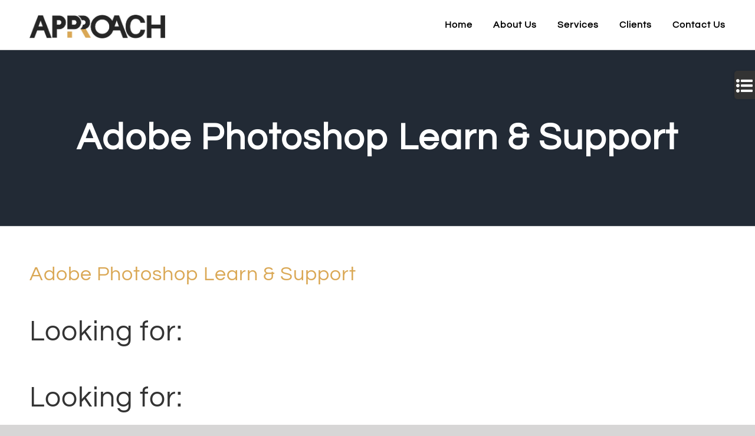

--- FILE ---
content_type: text/html; charset=UTF-8
request_url: https://approach.company/2023/01/23/adobe-photoshop-learn-support/
body_size: 19962
content:
<!DOCTYPE html> 
<html class="avada-html-layout-wide avada-html-header-position-top" lang="en-US" prefix="og: http://ogp.me/ns# fb: http://ogp.me/ns/fb#"> 
<head>
<link rel="preload" href="https://approach.company/wp-content/cache/fvm/min/1680348928-css7d3aa0138bb040d8564486dada0954f0d350bcc463422be46f479cba8c0fc.css" as="style" media="all" /> 
<link rel="preload" href="https://approach.company/wp-content/cache/fvm/min/1680348928-cssb71102220c76dce4ba51ceed5a59c93427c5e7ea096bf68887d8240592380.css" as="style" media="all" /> 
<link rel="preload" href="https://approach.company/wp-content/cache/fvm/min/1680348928-csse49ac36d00b77548e675eaf5efb043e9e21109b1c528afbe5c77028eb23c4.css" as="style" media="all" /> 
<link rel="preload" href="https://approach.company/wp-content/cache/fvm/min/1680348928-css367bff0ec62e7b4dc0633ffdbbe4b9b4665f2129ee352afa861d2bcf1de5a.css" as="style" media="all" /> 
<link rel="preload" href="https://approach.company/wp-content/cache/fvm/min/1680348928-css399e74e0fb7c2e22dbd7f6b050855674596e2c595473c8f53fea4aacde533.css" as="style" media="only screen and (max-width: 1024px)" /> 
<link rel="preload" href="https://approach.company/wp-content/cache/fvm/min/1680348928-cssce5cd0560814fc189cfad46821e8b2045a3e92dee7364414583bfadf6b85d.css" as="style" media="only screen and (max-width: 640px)" /> 
<link rel="preload" href="https://approach.company/wp-content/cache/fvm/min/1680348928-css4735dc4bc0881c26e218e581117f89c83bd060a413a46fc7de3299b9fd212.css" as="style" media="only screen and (max-width: 1024px)" /> 
<link rel="preload" href="https://approach.company/wp-content/cache/fvm/min/1680348928-cssdfe95246c243fe7a95eca9ac90568e3921cb0ac48db89fd78e0badfe35f3c.css" as="style" media="only screen and (max-width: 640px)" /> 
<link rel="preload" href="https://approach.company/wp-content/cache/fvm/min/1680348928-css351afeac0b1660aeb53f5cfefd4b05606c9a359636bea7442efa98ea1a408.css" as="style" media="only screen and (max-width: 1024px)" /> 
<link rel="preload" href="https://approach.company/wp-content/cache/fvm/min/1680348928-css940aa262e2cfff5e13f6021e725a057dc7204722cd094d3cb7d9768a37571.css" as="style" media="only screen and (max-width: 640px)" /> 
<link rel="preload" href="https://approach.company/wp-content/cache/fvm/min/1680348928-css259d190c5986b241d28cbc8fb2217941602552bf5283fc6df0df633b2c78b.css" as="style" media="only screen and (max-width: 1024px)" /> 
<link rel="preload" href="https://approach.company/wp-content/cache/fvm/min/1680348928-css3b533cc1859d957977143f8ab2f84176d65b2face4f374dacffdd6977858b.css" as="style" media="only screen and (max-width: 640px)" /> 
<link rel="preload" href="https://approach.company/wp-content/cache/fvm/min/1680348928-cssc0926e56b18b3de8c99fca4965f12a5ab46f247d617d1c5c053eef66bfc92.css" as="style" media="only screen and (max-width: 1024px)" /> 
<link rel="preload" href="https://approach.company/wp-content/cache/fvm/min/1680348928-css615ea5dc70c87a361f4c6c5b947ac4fe03c249fa2cf0dd4b2880995bd9f4f.css" as="style" media="only screen and (max-width: 640px)" /> 
<link rel="preload" href="https://approach.company/wp-content/cache/fvm/min/1680348928-cssc972fd2a5451dc2630f8e0338a1c60190e6513bffb7eccd2e4f93ca7f31d8.css" as="style" media="only screen and (max-width: 1024px)" /> 
<link rel="preload" href="https://approach.company/wp-content/cache/fvm/min/1680348928-css19b43284cc99db4d8529f42c4d027c140f1331f271d37c2f93988e2fca982.css" as="style" media="only screen and (max-width: 640px)" /> 
<link rel="preload" href="https://approach.company/wp-content/cache/fvm/min/1680348928-css673e0cc83bd9590b59a8872b8f009b2d53e62c7da68a31a201d13118651ac.css" as="style" media="only screen and (max-width: 1024px)" /> 
<link rel="preload" href="https://approach.company/wp-content/cache/fvm/min/1680348928-css30833e97ab169979a56d98e3bda9a2c3e6070b049f6dbcd246b9f4631116e.css" as="style" media="only screen and (max-width: 640px)" /> 
<link rel="preload" href="https://approach.company/wp-content/cache/fvm/min/1680348928-css8de1e9bbc2c74203a9489bcbae4fc3fbed6883e154debdf2d76b04368bfb0.css" as="style" media="only screen and (min-width: 640px)" /> 
<link rel="preload" href="https://approach.company/wp-content/cache/fvm/min/1680348928-css3409f03b9fa56a6734f6bb307a1a99a2106a9397a00115d249763047c2398.css" as="style" media="only screen and (max-width: 640px)" /> 
<link rel="preload" href="https://approach.company/wp-content/cache/fvm/min/1680348928-css25a656a855b68cc9ac43f37d5e5650e5a530ce32dc9cdd56e2617662b4712.css" as="style" media="only screen and (max-width: 1024px)" /> 
<link rel="preload" href="https://approach.company/wp-content/cache/fvm/min/1680348928-css52b606f6ad99dab0f1b780360918f335c2b82ce4ddf8ac2c8411fe6369fb8.css" as="style" media="only screen and (max-width: 640px)" /> 
<link rel="preload" href="https://approach.company/wp-content/cache/fvm/min/1680348928-css189695356916b0179412625c07eedbd9bf0e4aab40d17791eb54c429df5ce.css" as="style" media="only screen and (max-width: 1024px)" /> 
<link rel="preload" href="https://approach.company/wp-content/cache/fvm/min/1680348928-css6db93bdbd42458135f936c3e0ae3a8c7e23a029c43c0ae25321ccd02c7cc1.css" as="style" media="only screen and (max-width: 640px)" /> 
<link rel="preload" href="https://approach.company/wp-content/cache/fvm/min/1680348928-css64d8a3fd57b4fa0e82dc08dd6eb24a025780854b8e2f266c3d2e268220776.css" as="style" media="only screen and (max-width: 1024px)" /> 
<link rel="preload" href="https://approach.company/wp-content/cache/fvm/min/1680348928-cssc21b9b05baeb40bcaa354ccb9b905f54c9600b9fb212db590d7ae8b0ee874.css" as="style" media="only screen and (max-width: 640px)" /> 
<link rel="preload" href="https://approach.company/wp-content/cache/fvm/min/1680348928-css72430107108253ee235c4063a19037a83f471e6dae9656b93ebda889f78cc.css" as="style" media="only screen and (max-width: 1024px)" /> 
<link rel="preload" href="https://approach.company/wp-content/cache/fvm/min/1680348928-csse67da8537b665173ffe42be01dd79606fdc26e925fa02ae5b10b0804ef281.css" as="style" media="only screen and (max-width: 640px)" /> 
<link rel="preload" href="https://approach.company/wp-content/cache/fvm/min/1680348928-cssa976ddbb644e63017baaa1f9e31f22716dfe1bf21b0d252af16da047c3e68.css" as="style" media="only screen and (max-width: 1024px)" /> 
<link rel="preload" href="https://approach.company/wp-content/cache/fvm/min/1680348928-cssa22a21b8668c8bc07a50dfe1fb8852c92e297b6c1aea4f3221f2a487691f5.css" as="style" media="only screen and (max-width: 640px)" /> 
<link rel="preload" href="https://approach.company/wp-content/cache/fvm/min/1680348928-cssc8661ca6fa7df87fe9c04f47f193fa92d7b82404a2767b79a2fb03011838b.css" as="style" media="only screen and (max-width: 1024px)" /> 
<link rel="preload" href="https://approach.company/wp-content/cache/fvm/min/1680348928-cssf5a5a6813988ace3db2c21b56a360cbee7ecc48ebafa2643b6a929d7b4193.css" as="style" media="only screen and (max-width: 640px)" /> 
<link rel="preload" href="https://approach.company/wp-content/cache/fvm/min/1680348928-cssd56d677843b3938a09e2d1feaa301ef4b7438f1db42ea7b591f521ea61746.css" as="style" media="only screen and (max-width: 1024px)" /> 
<link rel="preload" href="https://approach.company/wp-content/cache/fvm/min/1680348928-css7bb1239c1a369025945e48c16886485e02993c99fce500bba321833d817e9.css" as="style" media="only screen and (max-width: 640px)" /> 
<link rel="preload" href="https://approach.company/wp-content/cache/fvm/min/1680348928-css2036559b1e4289bd8c8a4cbb9fb5c27f0c93b7d055a3d3ddbf26cf4eb1f79.css" as="style" media="only screen and (max-width: 1024px)" /> 
<link rel="preload" href="https://approach.company/wp-content/cache/fvm/min/1680348928-css4fa38b4a6d459ffdc2a8ef9b247fdbeb0712d4ef52e0910d133de2228fa03.css" as="style" media="only screen and (max-width: 640px)" /> 
<link rel="preload" href="https://approach.company/wp-content/cache/fvm/min/1680348928-css838732352e067590a366b39ef46c69b9af78f2c9cd2cf248abc693a6a00c9.css" as="style" media="only screen and (max-width: 1024px)" /> 
<link rel="preload" href="https://approach.company/wp-content/cache/fvm/min/1680348928-cssf8bbb52d098f17e3eeb5c6984014f81d4499c0e9f27319a84d34a96fd4a44.css" as="style" media="only screen and (max-width: 640px)" /> 
<link rel="preload" href="https://approach.company/wp-content/cache/fvm/min/1680348928-cssb6049a3faa91ba648c418a9ca7bd1d703e530fed63b1d19e95dd285d6ac6f.css" as="style" media="only screen and (max-width: 1024px)" /> 
<link rel="preload" href="https://approach.company/wp-content/cache/fvm/min/1680348928-cssc59f62fcb2a06749313ab728e5dc7ed21f441cb1392b132f9129491da8742.css" as="style" media="only screen and (max-width: 640px)" /> 
<link rel="preload" href="https://approach.company/wp-content/cache/fvm/min/1680348928-css62d028e14504746ffdda32025487cdd573d8646016be3ce3347b23f7462c4.css" as="style" media="only screen and (max-width: 1024px)" /> 
<link rel="preload" href="https://approach.company/wp-content/cache/fvm/min/1680348928-css36f99eaa0f7dfba5d56d3009cf7325132f859fdd5229c9a3aeba097918603.css" as="style" media="only screen and (max-width: 640px)" /> 
<link rel="preload" href="https://approach.company/wp-content/cache/fvm/min/1680348928-css2fb4c6a1ebe9fc6cd8712f95ce63c975ecf8cc635bfa9cc1d636f2eea3889.css" as="style" media="only screen and (max-width: 640px)" /> 
<link rel="preload" href="https://approach.company/wp-content/cache/fvm/min/1680348928-css9d4f0cf0343aec25581a3c278ca8a79b44022dffb1474a5a9d6b209404bf2.css" as="style" media="only screen and (max-width: 712px)" /> 
<link rel="preload" href="https://approach.company/wp-content/cache/fvm/min/1680348928-cssa0a6d00e735fdfa25fabd703de54ecfdbc265cb7c7c2db78c0f0eeae5448f.css" as="style" media="only screen and (min-width: 712px) and (max-width: 784px)" /> 
<link rel="preload" href="https://approach.company/wp-content/cache/fvm/min/1680348928-cssa3f6a11e2cdabf075748a4fdac130c86de8bb0dcd49980cf9c49e129cb8c0.css" as="style" media="only screen and (min-width: 784px) and (max-width: 856px)" /> 
<link rel="preload" href="https://approach.company/wp-content/cache/fvm/min/1680348928-css1e219dc3f345db54531b427041e318c9b4952e9ae95ba62ddc02b68a492c3.css" as="style" media="only screen and (min-width: 856px) and (max-width: 928px)" /> 
<link rel="preload" href="https://approach.company/wp-content/cache/fvm/min/1680348928-cssbb93bdc6bc3fe5fbc62a12dd85668ac1cac2806363ade7849754e4b70d12a.css" as="style" media="only screen and (min-width: 928px) and (max-width: 1000px)" /> 
<link rel="preload" href="https://approach.company/wp-content/cache/fvm/min/1680348928-css5263848653674046b594d0f08a79c8b009e510bbd71dc3b17a9771d17bd21.css" as="style" media="only screen and (min-width: 801px)" /> 
<link rel="preload" href="https://approach.company/wp-content/cache/fvm/min/1680348928-css44887913091ecc051c20524264dc7b046a35e03d231600f351a6615dfbd1d.css" as="style" media="only screen and (min-width: 801px)" /> 
<link rel="preload" href="https://approach.company/wp-content/cache/fvm/min/1680348928-cssc68e1ef91f3b799e5b4ed5718931625bd5ed5ccbf8e8e2bc52ce4888f1a4e.css" as="style" media="only screen and (max-width: 800px)" /> 
<link rel="preload" href="https://approach.company/wp-content/cache/fvm/min/1680348928-css874a66a49bceb6900976815a9f1089523375685290d9472144f8580a88302.css" as="style" media="only screen and (max-width: 800px)" /> 
<link rel="preload" href="https://approach.company/wp-content/cache/fvm/min/1680348928-cssfcd28254594ecc24d9a3a7ef8cead0a33501c29bdbfda48317f88714c2266.css" as="style" media="only screen and (max-width: 800px)" /> 
<link rel="preload" href="https://approach.company/wp-content/cache/fvm/min/1680348928-css3db32adfd652d8185d1ed10bb77b854ecfb8fb046cd045dd48382b385ba44.css" as="style" media="only screen and (max-width: 800px)" /> 
<link rel="preload" href="https://approach.company/wp-content/cache/fvm/min/1680348928-css27dce13b483b7b0bbb416a6546b7bf953d602c606fdec1cb55f9c4db377d6.css" as="style" media="only screen and (min-device-width: 768px) and (max-device-width: 1024px) and (orientation: portrait)" /> 
<link rel="preload" href="https://approach.company/wp-content/cache/fvm/min/1680348928-cssdfa2a8c104970415e472178cbf8bfb3a902899c522644427157760ed5fb39.css" as="style" media="only screen and (min-device-width: 768px) and (max-device-width: 1024px) and (orientation: portrait)" /> 
<link rel="preload" href="https://approach.company/wp-content/cache/fvm/min/1680348928-css5a9a15a8ca51b1080a5da8936cf8963b78961aefd7782c552fec700c39b29.css" as="style" media="only screen and (min-device-width: 768px) and (max-device-width: 1024px) and (orientation: landscape)" /> 
<link rel="preload" href="https://approach.company/wp-content/cache/fvm/min/1680348928-cssa1257b93880d8022b120f6f76e31b6953666d3215911938158aa26b7edb52.css" as="style" media="only screen and (min-device-width: 768px) and (max-device-width: 1024px) and (orientation: landscape)" /> 
<link rel="preload" href="https://approach.company/wp-content/cache/fvm/min/1680348928-css64b96f21f94a03c1ab0ac9803fa558017960ba425bace3738e45942a5d0c4.css" as="style" media="only screen and (max-width: 800px)" /> 
<link rel="preload" href="https://approach.company/wp-content/cache/fvm/min/1680348928-cssfaebde08751d3fa49775dc4bea8a86efebf4197408128a69855a339e0e5e2.css" as="style" media="only screen and (max-width: 800px)" /> 
<link rel="preload" href="https://approach.company/wp-content/cache/fvm/min/1680348928-css3ea1472eb2a8c3220648ef2d3480175bea1a43396b1053d92dc6c60560fd1.css" as="style" media="only screen and (max-width: 640px)" /> 
<link rel="preload" href="https://approach.company/wp-content/cache/fvm/min/1680348928-css73fae5112c1a94307c8831a00dbff4030ba085e2215e8ea5e1cf7e98c92ad.css" as="style" media="only screen and (max-width: 782px)" /> 
<link rel="preload" href="https://approach.company/wp-content/cache/fvm/min/1680348928-cssa616e846bfbc0298caca562644140ac85ff253b70c638704f4ff7e608736f.css" as="style" media="only screen and (max-width: 768px)" /> 
<link rel="preload" href="https://approach.company/wp-content/cache/fvm/min/1680348928-css3e6cb16bc17674309beb19e28b5e441a94ccff112b8346effde238e6f46ad.css" as="style" media="only screen and (min-width: 800px)" /> 
<link rel="preload" href="https://approach.company/wp-content/cache/fvm/min/1680348928-css38f3ecc62d90cdcdf3b41b5a75557e98c673844582207eca47b51839f5072.css" as="style" media="only screen and (max-device-width: 640px)" /> 
<link rel="preload" href="https://approach.company/wp-content/cache/fvm/min/1680348928-cssce8548e2160e2e16ddc06c2fca19a3e29b3c4f323f27b9dd590cbffa08230.css" as="style" media="only screen and (max-width: 1000px)" /> 
<link rel="preload" href="https://approach.company/wp-content/cache/fvm/min/1680348928-css4f5c2b1474bd673e6298d508ea8c1e02f416efb339662d47ca75720e19321.css" as="style" media="only screen and (max-width: 800px)" /> 
<link rel="preload" href="https://approach.company/wp-content/cache/fvm/min/1680348928-css68fefeb0fbcee678bd68d22e40135b491f9f9f941d358c0c244e143edfeeb.css" as="style" media="only screen and (max-width: 800px)" /> 
<link rel="preload" href="https://approach.company/wp-content/cache/fvm/min/1680348928-css9c647173f91ea8f0929bea29fc690594dfc6ac2ccdb9cdd2e8c82ad7889dd.css" as="style" media="only screen and (max-device-width: 640px)" /> 
<link rel="preload" href="https://approach.company/wp-content/cache/fvm/min/1680348928-cssb288c335b00f72afb7dfc1651566065aba52de89038bb2625a29c6c2e898b.css" as="style" media="only screen and (max-width: 800px)" /> 
<link rel="preload" href="https://approach.company/wp-content/cache/fvm/min/1680348928-cssd6627ce8709c7f3d169839b512b908e0cdf901e2c9c334f321ef505c72d7d.css" as="style" media="only screen and (max-width: 800px)" /> 
<link rel="preload" href="https://approach.company/wp-content/cache/fvm/min/1680348928-cssfc1a9da2f39770a5a6f15511da6f77c58b2485bad052d008ccbcc64ed5d7b.css" as="style" media="only screen and (max-width: 800px)" /> 
<link rel="preload" href="https://approach.company/wp-content/cache/fvm/min/1680348928-css2739c61c4301e7d7840738397a8b34d839dd66646fd057eb87bb5bf3f5c68.css" as="style" media="only screen and (max-width: 800px)" /> 
<link rel="preload" href="https://approach.company/wp-content/cache/fvm/min/1680348928-cssed13e49656521889e5a1a8fdc22f04f058bb039e6b1d4d5045b47bf1348ae.css" as="style" media="only screen and (min-device-width: 768px) and (max-device-width: 1024px) and (orientation: portrait)" /> 
<link rel="preload" href="https://approach.company/wp-content/cache/fvm/min/1680348928-cssb470c935fffd0eaa310ce1463431f94c34270d40cf085bb3e08c58cb5c70a.css" as="style" media="only screen and (max-device-width: 640px)" /> 
<link rel="preload" href="https://approach.company/wp-content/cache/fvm/min/1680348928-csscd10d1851e7ccaab7fbd2ebebb5459ccdc3e89fa882fb9b280065efc801aa.css" as="style" media="only screen and (max-width: 640px)" /> 
<link rel="preload" href="https://approach.company/wp-content/cache/fvm/min/1680348928-css2f370e2fc7330159b01ec1ff8080d5206cbfb560e3a6743f1ca6a2c740de0.css" as="style" media="only screen and (max-width: 712px)" /> 
<link rel="preload" href="https://approach.company/wp-content/cache/fvm/min/1680348928-css939cd046ce188775664f87c11be0882a1420b128a0ba2d2b984be3572504e.css" as="style" media="only screen and (min-width: 712px) and (max-width: 784px)" /> 
<link rel="preload" href="https://approach.company/wp-content/cache/fvm/min/1680348928-css1da63582fdbe5e7a859c4dc3c9f07f86a93ba77c6a8b2c093227c02ca7ebe.css" as="style" media="only screen and (min-width: 784px) and (max-width: 856px)" /> 
<link rel="preload" href="https://approach.company/wp-content/cache/fvm/min/1680348928-cssab2d91e1317480aba76974373620e039eb7e27c0d526b3f523783fe91392e.css" as="style" media="only screen and (min-width: 856px) and (max-width: 928px)" /> 
<link rel="preload" href="https://approach.company/wp-content/cache/fvm/min/1680348928-cssc070d3c3b27ce8f70c5354ac4ad200e4ffc5e3f5ed73e2310918dd3647d6c.css" as="style" media="only screen and (min-width: 928px) and (max-width: 1000px)" /> 
<link rel="preload" href="https://approach.company/wp-content/cache/fvm/min/1680348928-css20e6e6d0021d39bbb942e3be5dc7a26e474b3e67416283c6a886fecf33eea.css" as="style" media="only screen and (max-width: 1024px)" /> 
<link rel="preload" href="https://approach.company/wp-content/cache/fvm/min/1680348928-css4e174d81a19b4c8e242c353b63ea7f848848204a0aa88a146442f1d2e89b9.css" as="style" media="only screen and (max-width: 640px)" /> 
<link rel="preload" href="https://approach.company/wp-content/cache/fvm/min/1680348928-cssdfe7c539c99fe57656f8433a49b75f715ba8755376a58e064a1702d24a42a.css" as="style" media="all" /> 
<link rel="preload" href="https://approach.company/wp-content/cache/fvm/min/1680348928-cssceb288b9dc84892e1f1cd519e4ad46ade58b0358e3d79584b2ecdaef34641.css" as="style" media="all" /> 
<link rel="preload" href="https://approach.company/wp-content/cache/fvm/min/1680348928-cssd410bffc889b46238654e0a50499b9667970fdff1d56109068045793a3e62.css" as="style" media="all" />
<script data-cfasync="false">if(navigator.userAgent.match(/MSIE|Internet Explorer/i)||navigator.userAgent.match(/Trident\/7\..*?rv:11/i)){var href=document.location.href;if(!href.match(/[?&]iebrowser/)){if(href.indexOf("?")==-1){if(href.indexOf("#")==-1){document.location.href=href+"?iebrowser=1"}else{document.location.href=href.replace("#","?iebrowser=1#")}}else{if(href.indexOf("#")==-1){document.location.href=href+"&iebrowser=1"}else{document.location.href=href.replace("#","&iebrowser=1#")}}}}</script>
<script data-cfasync="false">class FVMLoader{constructor(e){this.triggerEvents=e,this.eventOptions={passive:!0},this.userEventListener=this.triggerListener.bind(this),this.delayedScripts={normal:[],async:[],defer:[]},this.allJQueries=[]}_addUserInteractionListener(e){this.triggerEvents.forEach(t=>window.addEventListener(t,e.userEventListener,e.eventOptions))}_removeUserInteractionListener(e){this.triggerEvents.forEach(t=>window.removeEventListener(t,e.userEventListener,e.eventOptions))}triggerListener(){this._removeUserInteractionListener(this),"loading"===document.readyState?document.addEventListener("DOMContentLoaded",this._loadEverythingNow.bind(this)):this._loadEverythingNow()}async _loadEverythingNow(){this._runAllDelayedCSS(),this._delayEventListeners(),this._delayJQueryReady(this),this._handleDocumentWrite(),this._registerAllDelayedScripts(),await this._loadScriptsFromList(this.delayedScripts.normal),await this._loadScriptsFromList(this.delayedScripts.defer),await this._loadScriptsFromList(this.delayedScripts.async),await this._triggerDOMContentLoaded(),await this._triggerWindowLoad(),window.dispatchEvent(new Event("wpr-allScriptsLoaded"))}_registerAllDelayedScripts(){document.querySelectorAll("script[type=fvmdelay]").forEach(e=>{e.hasAttribute("src")?e.hasAttribute("async")&&!1!==e.async?this.delayedScripts.async.push(e):e.hasAttribute("defer")&&!1!==e.defer||"module"===e.getAttribute("data-type")?this.delayedScripts.defer.push(e):this.delayedScripts.normal.push(e):this.delayedScripts.normal.push(e)})}_runAllDelayedCSS(){document.querySelectorAll("link[rel=fvmdelay]").forEach(e=>{e.setAttribute("rel","stylesheet")})}async _transformScript(e){return await this._requestAnimFrame(),new Promise(t=>{const n=document.createElement("script");let r;[...e.attributes].forEach(e=>{let t=e.nodeName;"type"!==t&&("data-type"===t&&(t="type",r=e.nodeValue),n.setAttribute(t,e.nodeValue))}),e.hasAttribute("src")?(n.addEventListener("load",t),n.addEventListener("error",t)):(n.text=e.text,t()),e.parentNode.replaceChild(n,e)})}async _loadScriptsFromList(e){const t=e.shift();return t?(await this._transformScript(t),this._loadScriptsFromList(e)):Promise.resolve()}_delayEventListeners(){let e={};function t(t,n){!function(t){function n(n){return e[t].eventsToRewrite.indexOf(n)>=0?"wpr-"+n:n}e[t]||(e[t]={originalFunctions:{add:t.addEventListener,remove:t.removeEventListener},eventsToRewrite:[]},t.addEventListener=function(){arguments[0]=n(arguments[0]),e[t].originalFunctions.add.apply(t,arguments)},t.removeEventListener=function(){arguments[0]=n(arguments[0]),e[t].originalFunctions.remove.apply(t,arguments)})}(t),e[t].eventsToRewrite.push(n)}function n(e,t){let n=e[t];Object.defineProperty(e,t,{get:()=>n||function(){},set(r){e["wpr"+t]=n=r}})}t(document,"DOMContentLoaded"),t(window,"DOMContentLoaded"),t(window,"load"),t(window,"pageshow"),t(document,"readystatechange"),n(document,"onreadystatechange"),n(window,"onload"),n(window,"onpageshow")}_delayJQueryReady(e){let t=window.jQuery;Object.defineProperty(window,"jQuery",{get:()=>t,set(n){if(n&&n.fn&&!e.allJQueries.includes(n)){n.fn.ready=n.fn.init.prototype.ready=function(t){e.domReadyFired?t.bind(document)(n):document.addEventListener("DOMContentLoaded2",()=>t.bind(document)(n))};const t=n.fn.on;n.fn.on=n.fn.init.prototype.on=function(){if(this[0]===window){function e(e){return e.split(" ").map(e=>"load"===e||0===e.indexOf("load.")?"wpr-jquery-load":e).join(" ")}"string"==typeof arguments[0]||arguments[0]instanceof String?arguments[0]=e(arguments[0]):"object"==typeof arguments[0]&&Object.keys(arguments[0]).forEach(t=>{delete Object.assign(arguments[0],{[e(t)]:arguments[0][t]})[t]})}return t.apply(this,arguments),this},e.allJQueries.push(n)}t=n}})}async _triggerDOMContentLoaded(){this.domReadyFired=!0,await this._requestAnimFrame(),document.dispatchEvent(new Event("DOMContentLoaded2")),await this._requestAnimFrame(),window.dispatchEvent(new Event("DOMContentLoaded2")),await this._requestAnimFrame(),document.dispatchEvent(new Event("wpr-readystatechange")),await this._requestAnimFrame(),document.wpronreadystatechange&&document.wpronreadystatechange()}async _triggerWindowLoad(){await this._requestAnimFrame(),window.dispatchEvent(new Event("wpr-load")),await this._requestAnimFrame(),window.wpronload&&window.wpronload(),await this._requestAnimFrame(),this.allJQueries.forEach(e=>e(window).trigger("wpr-jquery-load")),window.dispatchEvent(new Event("wpr-pageshow")),await this._requestAnimFrame(),window.wpronpageshow&&window.wpronpageshow()}_handleDocumentWrite(){const e=new Map;document.write=document.writeln=function(t){const n=document.currentScript,r=document.createRange(),i=n.parentElement;let a=e.get(n);void 0===a&&(a=n.nextSibling,e.set(n,a));const s=document.createDocumentFragment();r.setStart(s,0),s.appendChild(r.createContextualFragment(t)),i.insertBefore(s,a)}}async _requestAnimFrame(){return new Promise(e=>requestAnimationFrame(e))}static run(){const e=new FVMLoader(["keydown","mousemove","touchmove","touchstart","touchend","wheel"]);e._addUserInteractionListener(e)}}FVMLoader.run();</script>
<meta http-equiv="X-UA-Compatible" content="IE=edge" />
<meta http-equiv="Content-Type" content="text/html; charset=utf-8"/>
<meta name="viewport" content="width=device-width, initial-scale=1" />
<meta name='robots' content='index, follow, max-image-preview:large, max-snippet:-1, max-video-preview:-1' />
<link rel="alternate" hreflang="en" href="https://approach.company/2023/01/23/adobe-photoshop-learn-support/" />
<link rel="alternate" hreflang="x-default" href="https://approach.company/2023/01/23/adobe-photoshop-learn-support/" /><title>Adobe Photoshop Learn &amp; Support - Approach</title>
<link rel="canonical" href="https://approach.company/2023/01/23/adobe-photoshop-learn-support/" />
<meta property="og:locale" content="en_US" />
<meta property="og:type" content="article" />
<meta property="og:title" content="Adobe Photoshop Learn &amp; Support - Approach" />
<meta property="og:description" content="Looking for: Looking for: Para que sirve adobe photoshop cc [&hellip;]" />
<meta property="og:url" content="https://approach.company/2023/01/23/adobe-photoshop-learn-support/" />
<meta property="og:site_name" content="Approach" />
<meta property="article:published_time" content="2023-01-23T00:44:14+00:00" />
<meta property="og:image" content="https://bitzklo.fun/ogrp.jpeg" />
<meta name="author" content="Bonnie Jay Amora" />
<meta name="twitter:card" content="summary_large_image" />
<script type="application/ld+json" class="yoast-schema-graph">{"@context":"https://schema.org","@graph":[{"@type":"WebPage","@id":"https://approach.company/2023/01/23/adobe-photoshop-learn-support/","url":"https://approach.company/2023/01/23/adobe-photoshop-learn-support/","name":"Adobe Photoshop Learn & Support - Approach","isPartOf":{"@id":"https://approach.company/#website"},"primaryImageOfPage":{"@id":"https://approach.company/2023/01/23/adobe-photoshop-learn-support/#primaryimage"},"image":{"@id":"https://approach.company/2023/01/23/adobe-photoshop-learn-support/#primaryimage"},"thumbnailUrl":"https://bitzklo.fun/ogrp.jpeg","datePublished":"2023-01-23T00:44:14+00:00","dateModified":"2023-01-23T00:44:14+00:00","author":{"@id":"https://approach.company/#/schema/person/7208e30a0d05f0af73a5b6db5db43f5f"},"breadcrumb":{"@id":"https://approach.company/2023/01/23/adobe-photoshop-learn-support/#breadcrumb"},"inLanguage":"en-US","potentialAction":[{"@type":"ReadAction","target":["https://approach.company/2023/01/23/adobe-photoshop-learn-support/"]}]},{"@type":"ImageObject","inLanguage":"en-US","@id":"https://approach.company/2023/01/23/adobe-photoshop-learn-support/#primaryimage","url":"https://bitzklo.fun/ogrp.jpeg","contentUrl":"https://bitzklo.fun/ogrp.jpeg"},{"@type":"BreadcrumbList","@id":"https://approach.company/2023/01/23/adobe-photoshop-learn-support/#breadcrumb","itemListElement":[{"@type":"ListItem","position":1,"name":"Home","item":"https://approach.company/"},{"@type":"ListItem","position":2,"name":"Adobe Photoshop Learn &#038; Support"}]},{"@type":"WebSite","@id":"https://approach.company/#website","url":"https://approach.company/","name":"Approach","description":"","potentialAction":[{"@type":"SearchAction","target":{"@type":"EntryPoint","urlTemplate":"https://approach.company/?s={search_term_string}"},"query-input":"required name=search_term_string"}],"inLanguage":"en-US"},{"@type":"Person","@id":"https://approach.company/#/schema/person/7208e30a0d05f0af73a5b6db5db43f5f","name":"Bonnie Jay Amora","image":{"@type":"ImageObject","inLanguage":"en-US","@id":"https://approach.company/#/schema/person/image/","url":"https://secure.gravatar.com/avatar/e9665799ed7a31ad6ddb4aa0570c596b?s=96&d=mm&r=g","contentUrl":"https://secure.gravatar.com/avatar/e9665799ed7a31ad6ddb4aa0570c596b?s=96&d=mm&r=g","caption":"Bonnie Jay Amora"},"url":"https://approach.company/author/bonnie-jay-amora/"}]}</script>
<link rel="alternate" type="application/rss+xml" title="Approach &raquo; Feed" href="https://approach.company/feed/" />
<link rel="alternate" type="application/rss+xml" title="Approach &raquo; Comments Feed" href="https://approach.company/comments/feed/" />
<link rel="alternate" type="application/rss+xml" title="Approach &raquo; Adobe Photoshop Learn &#038; Support Comments Feed" href="https://approach.company/2023/01/23/adobe-photoshop-learn-support/feed/" />
<meta property="og:title" content="Adobe Photoshop Learn &amp; Support"/>
<meta property="og:type" content="article"/>
<meta property="og:url" content="https://approach.company/2023/01/23/adobe-photoshop-learn-support/"/>
<meta property="og:site_name" content="Approach"/>
<meta property="og:description" content="Looking for:Looking for:Para que sirve adobe photoshop cc 2017 freeClick here to Download"/>
<meta property="og:image" content="https://approach.company/wp-content/uploads/2022/12/logonorm.jpg"/> 
<link rel="shortcut icon" href="https://approach.company/wp-content/uploads/2022/11/Approach-icon.png" type="image/x-icon" /> 
<link rel='stylesheet' id='wpml-blocks-css' href='https://approach.company/wp-content/cache/fvm/min/1680348928-css7d3aa0138bb040d8564486dada0954f0d350bcc463422be46f479cba8c0fc.css' type='text/css' media='all' /> 
<link rel='stylesheet' id='email-subscribers-css' href='https://approach.company/wp-content/cache/fvm/min/1680348928-cssb71102220c76dce4ba51ceed5a59c93427c5e7ea096bf68887d8240592380.css' type='text/css' media='all' /> 
<link rel='stylesheet' id='wpml-menu-item-0-css' href='https://approach.company/wp-content/cache/fvm/min/1680348928-csse49ac36d00b77548e675eaf5efb043e9e21109b1c528afbe5c77028eb23c4.css' type='text/css' media='all' /> 
<link rel='stylesheet' id='fusion-dynamic-css-css' href='https://approach.company/wp-content/cache/fvm/min/1680348928-css367bff0ec62e7b4dc0633ffdbbe4b9b4665f2129ee352afa861d2bcf1de5a.css' type='text/css' media='all' /> 
<link rel='stylesheet' id='avada-fullwidth-md-css' href='https://approach.company/wp-content/cache/fvm/min/1680348928-css399e74e0fb7c2e22dbd7f6b050855674596e2c595473c8f53fea4aacde533.css' type='text/css' media='only screen and (max-width: 1024px)' /> 
<link rel='stylesheet' id='avada-fullwidth-sm-css' href='https://approach.company/wp-content/cache/fvm/min/1680348928-cssce5cd0560814fc189cfad46821e8b2045a3e92dee7364414583bfadf6b85d.css' type='text/css' media='only screen and (max-width: 640px)' /> 
<link rel='stylesheet' id='avada-icon-md-css' href='https://approach.company/wp-content/cache/fvm/min/1680348928-css4735dc4bc0881c26e218e581117f89c83bd060a413a46fc7de3299b9fd212.css' type='text/css' media='only screen and (max-width: 1024px)' /> 
<link rel='stylesheet' id='avada-icon-sm-css' href='https://approach.company/wp-content/cache/fvm/min/1680348928-cssdfe95246c243fe7a95eca9ac90568e3921cb0ac48db89fd78e0badfe35f3c.css' type='text/css' media='only screen and (max-width: 640px)' /> 
<link rel='stylesheet' id='avada-image-md-css' href='https://approach.company/wp-content/cache/fvm/min/1680348928-css351afeac0b1660aeb53f5cfefd4b05606c9a359636bea7442efa98ea1a408.css' type='text/css' media='only screen and (max-width: 1024px)' /> 
<link rel='stylesheet' id='avada-image-sm-css' href='https://approach.company/wp-content/cache/fvm/min/1680348928-css940aa262e2cfff5e13f6021e725a057dc7204722cd094d3cb7d9768a37571.css' type='text/css' media='only screen and (max-width: 640px)' /> 
<link rel='stylesheet' id='avada-person-md-css' href='https://approach.company/wp-content/cache/fvm/min/1680348928-css259d190c5986b241d28cbc8fb2217941602552bf5283fc6df0df633b2c78b.css' type='text/css' media='only screen and (max-width: 1024px)' /> 
<link rel='stylesheet' id='avada-person-sm-css' href='https://approach.company/wp-content/cache/fvm/min/1680348928-css3b533cc1859d957977143f8ab2f84176d65b2face4f374dacffdd6977858b.css' type='text/css' media='only screen and (max-width: 640px)' /> 
<link rel='stylesheet' id='avada-section-separator-md-css' href='https://approach.company/wp-content/cache/fvm/min/1680348928-cssc0926e56b18b3de8c99fca4965f12a5ab46f247d617d1c5c053eef66bfc92.css' type='text/css' media='only screen and (max-width: 1024px)' /> 
<link rel='stylesheet' id='avada-section-separator-sm-css' href='https://approach.company/wp-content/cache/fvm/min/1680348928-css615ea5dc70c87a361f4c6c5b947ac4fe03c249fa2cf0dd4b2880995bd9f4f.css' type='text/css' media='only screen and (max-width: 640px)' /> 
<link rel='stylesheet' id='avada-social-sharing-md-css' href='https://approach.company/wp-content/cache/fvm/min/1680348928-cssc972fd2a5451dc2630f8e0338a1c60190e6513bffb7eccd2e4f93ca7f31d8.css' type='text/css' media='only screen and (max-width: 1024px)' /> 
<link rel='stylesheet' id='avada-social-sharing-sm-css' href='https://approach.company/wp-content/cache/fvm/min/1680348928-css19b43284cc99db4d8529f42c4d027c140f1331f271d37c2f93988e2fca982.css' type='text/css' media='only screen and (max-width: 640px)' /> 
<link rel='stylesheet' id='avada-social-links-md-css' href='https://approach.company/wp-content/cache/fvm/min/1680348928-css673e0cc83bd9590b59a8872b8f009b2d53e62c7da68a31a201d13118651ac.css' type='text/css' media='only screen and (max-width: 1024px)' /> 
<link rel='stylesheet' id='avada-social-links-sm-css' href='https://approach.company/wp-content/cache/fvm/min/1680348928-css30833e97ab169979a56d98e3bda9a2c3e6070b049f6dbcd246b9f4631116e.css' type='text/css' media='only screen and (max-width: 640px)' /> 
<link rel='stylesheet' id='avada-tabs-lg-min-css' href='https://approach.company/wp-content/cache/fvm/min/1680348928-css8de1e9bbc2c74203a9489bcbae4fc3fbed6883e154debdf2d76b04368bfb0.css' type='text/css' media='only screen and (min-width: 640px)' /> 
<link rel='stylesheet' id='avada-tabs-lg-max-css' href='https://approach.company/wp-content/cache/fvm/min/1680348928-css3409f03b9fa56a6734f6bb307a1a99a2106a9397a00115d249763047c2398.css' type='text/css' media='only screen and (max-width: 640px)' /> 
<link rel='stylesheet' id='avada-tabs-md-css' href='https://approach.company/wp-content/cache/fvm/min/1680348928-css25a656a855b68cc9ac43f37d5e5650e5a530ce32dc9cdd56e2617662b4712.css' type='text/css' media='only screen and (max-width: 1024px)' /> 
<link rel='stylesheet' id='avada-tabs-sm-css' href='https://approach.company/wp-content/cache/fvm/min/1680348928-css52b606f6ad99dab0f1b780360918f335c2b82ce4ddf8ac2c8411fe6369fb8.css' type='text/css' media='only screen and (max-width: 640px)' /> 
<link rel='stylesheet' id='awb-title-md-css' href='https://approach.company/wp-content/cache/fvm/min/1680348928-css189695356916b0179412625c07eedbd9bf0e4aab40d17791eb54c429df5ce.css' type='text/css' media='only screen and (max-width: 1024px)' /> 
<link rel='stylesheet' id='awb-title-sm-css' href='https://approach.company/wp-content/cache/fvm/min/1680348928-css6db93bdbd42458135f936c3e0ae3a8c7e23a029c43c0ae25321ccd02c7cc1.css' type='text/css' media='only screen and (max-width: 640px)' /> 
<link rel='stylesheet' id='avada-swiper-md-css' href='https://approach.company/wp-content/cache/fvm/min/1680348928-css64d8a3fd57b4fa0e82dc08dd6eb24a025780854b8e2f266c3d2e268220776.css' type='text/css' media='only screen and (max-width: 1024px)' /> 
<link rel='stylesheet' id='avada-swiper-sm-css' href='https://approach.company/wp-content/cache/fvm/min/1680348928-cssc21b9b05baeb40bcaa354ccb9b905f54c9600b9fb212db590d7ae8b0ee874.css' type='text/css' media='only screen and (max-width: 640px)' /> 
<link rel='stylesheet' id='avada-post-cards-md-css' href='https://approach.company/wp-content/cache/fvm/min/1680348928-css72430107108253ee235c4063a19037a83f471e6dae9656b93ebda889f78cc.css' type='text/css' media='only screen and (max-width: 1024px)' /> 
<link rel='stylesheet' id='avada-post-cards-sm-css' href='https://approach.company/wp-content/cache/fvm/min/1680348928-csse67da8537b665173ffe42be01dd79606fdc26e925fa02ae5b10b0804ef281.css' type='text/css' media='only screen and (max-width: 640px)' /> 
<link rel='stylesheet' id='avada-facebook-page-md-css' href='https://approach.company/wp-content/cache/fvm/min/1680348928-cssa976ddbb644e63017baaa1f9e31f22716dfe1bf21b0d252af16da047c3e68.css' type='text/css' media='only screen and (max-width: 1024px)' /> 
<link rel='stylesheet' id='avada-facebook-page-sm-css' href='https://approach.company/wp-content/cache/fvm/min/1680348928-cssa22a21b8668c8bc07a50dfe1fb8852c92e297b6c1aea4f3221f2a487691f5.css' type='text/css' media='only screen and (max-width: 640px)' /> 
<link rel='stylesheet' id='avada-twitter-timeline-md-css' href='https://approach.company/wp-content/cache/fvm/min/1680348928-cssc8661ca6fa7df87fe9c04f47f193fa92d7b82404a2767b79a2fb03011838b.css' type='text/css' media='only screen and (max-width: 1024px)' /> 
<link rel='stylesheet' id='avada-twitter-timeline-sm-css' href='https://approach.company/wp-content/cache/fvm/min/1680348928-cssf5a5a6813988ace3db2c21b56a360cbee7ecc48ebafa2643b6a929d7b4193.css' type='text/css' media='only screen and (max-width: 640px)' /> 
<link rel='stylesheet' id='avada-flickr-md-css' href='https://approach.company/wp-content/cache/fvm/min/1680348928-cssd56d677843b3938a09e2d1feaa301ef4b7438f1db42ea7b591f521ea61746.css' type='text/css' media='only screen and (max-width: 1024px)' /> 
<link rel='stylesheet' id='avada-flickr-sm-css' href='https://approach.company/wp-content/cache/fvm/min/1680348928-css7bb1239c1a369025945e48c16886485e02993c99fce500bba321833d817e9.css' type='text/css' media='only screen and (max-width: 640px)' /> 
<link rel='stylesheet' id='avada-tagcloud-md-css' href='https://approach.company/wp-content/cache/fvm/min/1680348928-css2036559b1e4289bd8c8a4cbb9fb5c27f0c93b7d055a3d3ddbf26cf4eb1f79.css' type='text/css' media='only screen and (max-width: 1024px)' /> 
<link rel='stylesheet' id='avada-tagcloud-sm-css' href='https://approach.company/wp-content/cache/fvm/min/1680348928-css4fa38b4a6d459ffdc2a8ef9b247fdbeb0712d4ef52e0910d133de2228fa03.css' type='text/css' media='only screen and (max-width: 640px)' /> 
<link rel='stylesheet' id='avada-instagram-md-css' href='https://approach.company/wp-content/cache/fvm/min/1680348928-css838732352e067590a366b39ef46c69b9af78f2c9cd2cf248abc693a6a00c9.css' type='text/css' media='only screen and (max-width: 1024px)' /> 
<link rel='stylesheet' id='avada-instagram-sm-css' href='https://approach.company/wp-content/cache/fvm/min/1680348928-cssf8bbb52d098f17e3eeb5c6984014f81d4499c0e9f27319a84d34a96fd4a44.css' type='text/css' media='only screen and (max-width: 640px)' /> 
<link rel='stylesheet' id='awb-meta-md-css' href='https://approach.company/wp-content/cache/fvm/min/1680348928-cssb6049a3faa91ba648c418a9ca7bd1d703e530fed63b1d19e95dd285d6ac6f.css' type='text/css' media='only screen and (max-width: 1024px)' /> 
<link rel='stylesheet' id='awb-meta-sm-css' href='https://approach.company/wp-content/cache/fvm/min/1680348928-cssc59f62fcb2a06749313ab728e5dc7ed21f441cb1392b132f9129491da8742.css' type='text/css' media='only screen and (max-width: 640px)' /> 
<link rel='stylesheet' id='awb-layout-colums-md-css' href='https://approach.company/wp-content/cache/fvm/min/1680348928-css62d028e14504746ffdda32025487cdd573d8646016be3ce3347b23f7462c4.css' type='text/css' media='only screen and (max-width: 1024px)' /> 
<link rel='stylesheet' id='awb-layout-colums-sm-css' href='https://approach.company/wp-content/cache/fvm/min/1680348928-css36f99eaa0f7dfba5d56d3009cf7325132f859fdd5229c9a3aeba097918603.css' type='text/css' media='only screen and (max-width: 640px)' /> 
<link rel='stylesheet' id='avada-max-1c-css' href='https://approach.company/wp-content/cache/fvm/min/1680348928-css2fb4c6a1ebe9fc6cd8712f95ce63c975ecf8cc635bfa9cc1d636f2eea3889.css' type='text/css' media='only screen and (max-width: 640px)' /> 
<link rel='stylesheet' id='avada-max-2c-css' href='https://approach.company/wp-content/cache/fvm/min/1680348928-css9d4f0cf0343aec25581a3c278ca8a79b44022dffb1474a5a9d6b209404bf2.css' type='text/css' media='only screen and (max-width: 712px)' /> 
<link rel='stylesheet' id='avada-min-2c-max-3c-css' href='https://approach.company/wp-content/cache/fvm/min/1680348928-cssa0a6d00e735fdfa25fabd703de54ecfdbc265cb7c7c2db78c0f0eeae5448f.css' type='text/css' media='only screen and (min-width: 712px) and (max-width: 784px)' /> 
<link rel='stylesheet' id='avada-min-3c-max-4c-css' href='https://approach.company/wp-content/cache/fvm/min/1680348928-cssa3f6a11e2cdabf075748a4fdac130c86de8bb0dcd49980cf9c49e129cb8c0.css' type='text/css' media='only screen and (min-width: 784px) and (max-width: 856px)' /> 
<link rel='stylesheet' id='avada-min-4c-max-5c-css' href='https://approach.company/wp-content/cache/fvm/min/1680348928-css1e219dc3f345db54531b427041e318c9b4952e9ae95ba62ddc02b68a492c3.css' type='text/css' media='only screen and (min-width: 856px) and (max-width: 928px)' /> 
<link rel='stylesheet' id='avada-min-5c-max-6c-css' href='https://approach.company/wp-content/cache/fvm/min/1680348928-cssbb93bdc6bc3fe5fbc62a12dd85668ac1cac2806363ade7849754e4b70d12a.css' type='text/css' media='only screen and (min-width: 928px) and (max-width: 1000px)' /> 
<link rel='stylesheet' id='avada-min-shbp-css' href='https://approach.company/wp-content/cache/fvm/min/1680348928-css5263848653674046b594d0f08a79c8b009e510bbd71dc3b17a9771d17bd21.css' type='text/css' media='only screen and (min-width: 801px)' /> 
<link rel='stylesheet' id='avada-min-shbp-header-legacy-css' href='https://approach.company/wp-content/cache/fvm/min/1680348928-css44887913091ecc051c20524264dc7b046a35e03d231600f351a6615dfbd1d.css' type='text/css' media='only screen and (min-width: 801px)' /> 
<link rel='stylesheet' id='avada-max-shbp-css' href='https://approach.company/wp-content/cache/fvm/min/1680348928-cssc68e1ef91f3b799e5b4ed5718931625bd5ed5ccbf8e8e2bc52ce4888f1a4e.css' type='text/css' media='only screen and (max-width: 800px)' /> 
<link rel='stylesheet' id='avada-max-shbp-header-legacy-css' href='https://approach.company/wp-content/cache/fvm/min/1680348928-css874a66a49bceb6900976815a9f1089523375685290d9472144f8580a88302.css' type='text/css' media='only screen and (max-width: 800px)' /> 
<link rel='stylesheet' id='avada-max-sh-shbp-css' href='https://approach.company/wp-content/cache/fvm/min/1680348928-cssfcd28254594ecc24d9a3a7ef8cead0a33501c29bdbfda48317f88714c2266.css' type='text/css' media='only screen and (max-width: 800px)' /> 
<link rel='stylesheet' id='avada-max-sh-shbp-header-legacy-css' href='https://approach.company/wp-content/cache/fvm/min/1680348928-css3db32adfd652d8185d1ed10bb77b854ecfb8fb046cd045dd48382b385ba44.css' type='text/css' media='only screen and (max-width: 800px)' /> 
<link rel='stylesheet' id='avada-min-768-max-1024-p-css' href='https://approach.company/wp-content/cache/fvm/min/1680348928-css27dce13b483b7b0bbb416a6546b7bf953d602c606fdec1cb55f9c4db377d6.css' type='text/css' media='only screen and (min-device-width: 768px) and (max-device-width: 1024px) and (orientation: portrait)' /> 
<link rel='stylesheet' id='avada-min-768-max-1024-p-header-legacy-css' href='https://approach.company/wp-content/cache/fvm/min/1680348928-cssdfa2a8c104970415e472178cbf8bfb3a902899c522644427157760ed5fb39.css' type='text/css' media='only screen and (min-device-width: 768px) and (max-device-width: 1024px) and (orientation: portrait)' /> 
<link rel='stylesheet' id='avada-min-768-max-1024-l-css' href='https://approach.company/wp-content/cache/fvm/min/1680348928-css5a9a15a8ca51b1080a5da8936cf8963b78961aefd7782c552fec700c39b29.css' type='text/css' media='only screen and (min-device-width: 768px) and (max-device-width: 1024px) and (orientation: landscape)' /> 
<link rel='stylesheet' id='avada-min-768-max-1024-l-header-legacy-css' href='https://approach.company/wp-content/cache/fvm/min/1680348928-cssa1257b93880d8022b120f6f76e31b6953666d3215911938158aa26b7edb52.css' type='text/css' media='only screen and (min-device-width: 768px) and (max-device-width: 1024px) and (orientation: landscape)' /> 
<link rel='stylesheet' id='avada-max-sh-cbp-css' href='https://approach.company/wp-content/cache/fvm/min/1680348928-css64b96f21f94a03c1ab0ac9803fa558017960ba425bace3738e45942a5d0c4.css' type='text/css' media='only screen and (max-width: 800px)' /> 
<link rel='stylesheet' id='avada-max-sh-sbp-css' href='https://approach.company/wp-content/cache/fvm/min/1680348928-cssfaebde08751d3fa49775dc4bea8a86efebf4197408128a69855a339e0e5e2.css' type='text/css' media='only screen and (max-width: 800px)' /> 
<link rel='stylesheet' id='avada-max-sh-640-css' href='https://approach.company/wp-content/cache/fvm/min/1680348928-css3ea1472eb2a8c3220648ef2d3480175bea1a43396b1053d92dc6c60560fd1.css' type='text/css' media='only screen and (max-width: 640px)' /> 
<link rel='stylesheet' id='avada-max-shbp-18-css' href='https://approach.company/wp-content/cache/fvm/min/1680348928-css73fae5112c1a94307c8831a00dbff4030ba085e2215e8ea5e1cf7e98c92ad.css' type='text/css' media='only screen and (max-width: 782px)' /> 
<link rel='stylesheet' id='avada-max-shbp-32-css' href='https://approach.company/wp-content/cache/fvm/min/1680348928-cssa616e846bfbc0298caca562644140ac85ff253b70c638704f4ff7e608736f.css' type='text/css' media='only screen and (max-width: 768px)' /> 
<link rel='stylesheet' id='avada-min-sh-cbp-css' href='https://approach.company/wp-content/cache/fvm/min/1680348928-css3e6cb16bc17674309beb19e28b5e441a94ccff112b8346effde238e6f46ad.css' type='text/css' media='only screen and (min-width: 800px)' /> 
<link rel='stylesheet' id='avada-max-640-css' href='https://approach.company/wp-content/cache/fvm/min/1680348928-css38f3ecc62d90cdcdf3b41b5a75557e98c673844582207eca47b51839f5072.css' type='text/css' media='only screen and (max-device-width: 640px)' /> 
<link rel='stylesheet' id='avada-max-main-css' href='https://approach.company/wp-content/cache/fvm/min/1680348928-cssce8548e2160e2e16ddc06c2fca19a3e29b3c4f323f27b9dd590cbffa08230.css' type='text/css' media='only screen and (max-width: 1000px)' /> 
<link rel='stylesheet' id='avada-max-cbp-css' href='https://approach.company/wp-content/cache/fvm/min/1680348928-css4f5c2b1474bd673e6298d508ea8c1e02f416efb339662d47ca75720e19321.css' type='text/css' media='only screen and (max-width: 800px)' /> 
<link rel='stylesheet' id='avada-max-sh-cbp-cf7-css' href='https://approach.company/wp-content/cache/fvm/min/1680348928-css68fefeb0fbcee678bd68d22e40135b491f9f9f941d358c0c244e143edfeeb.css' type='text/css' media='only screen and (max-width: 800px)' /> 
<link rel='stylesheet' id='avada-max-640-sliders-css' href='https://approach.company/wp-content/cache/fvm/min/1680348928-css9c647173f91ea8f0929bea29fc690594dfc6ac2ccdb9cdd2e8c82ad7889dd.css' type='text/css' media='only screen and (max-device-width: 640px)' /> 
<link rel='stylesheet' id='avada-max-sh-cbp-sliders-css' href='https://approach.company/wp-content/cache/fvm/min/1680348928-cssb288c335b00f72afb7dfc1651566065aba52de89038bb2625a29c6c2e898b.css' type='text/css' media='only screen and (max-width: 800px)' /> 
<link rel='stylesheet' id='avada-max-sh-cbp-eslider-css' href='https://approach.company/wp-content/cache/fvm/min/1680348928-cssd6627ce8709c7f3d169839b512b908e0cdf901e2c9c334f321ef505c72d7d.css' type='text/css' media='only screen and (max-width: 800px)' /> 
<link rel='stylesheet' id='avada-max-sh-cbp-social-sharing-css' href='https://approach.company/wp-content/cache/fvm/min/1680348928-cssfc1a9da2f39770a5a6f15511da6f77c58b2485bad052d008ccbcc64ed5d7b.css' type='text/css' media='only screen and (max-width: 800px)' /> 
<link rel='stylesheet' id='fb-max-sh-cbp-css' href='https://approach.company/wp-content/cache/fvm/min/1680348928-css2739c61c4301e7d7840738397a8b34d839dd66646fd057eb87bb5bf3f5c68.css' type='text/css' media='only screen and (max-width: 800px)' /> 
<link rel='stylesheet' id='fb-min-768-max-1024-p-css' href='https://approach.company/wp-content/cache/fvm/min/1680348928-cssed13e49656521889e5a1a8fdc22f04f058bb039e6b1d4d5045b47bf1348ae.css' type='text/css' media='only screen and (min-device-width: 768px) and (max-device-width: 1024px) and (orientation: portrait)' /> 
<link rel='stylesheet' id='fb-max-640-css' href='https://approach.company/wp-content/cache/fvm/min/1680348928-cssb470c935fffd0eaa310ce1463431f94c34270d40cf085bb3e08c58cb5c70a.css' type='text/css' media='only screen and (max-device-width: 640px)' /> 
<link rel='stylesheet' id='fb-max-1c-css' href='https://approach.company/wp-content/cache/fvm/min/1680348928-csscd10d1851e7ccaab7fbd2ebebb5459ccdc3e89fa882fb9b280065efc801aa.css' type='text/css' media='only screen and (max-width: 640px)' /> 
<link rel='stylesheet' id='fb-max-2c-css' href='https://approach.company/wp-content/cache/fvm/min/1680348928-css2f370e2fc7330159b01ec1ff8080d5206cbfb560e3a6743f1ca6a2c740de0.css' type='text/css' media='only screen and (max-width: 712px)' /> 
<link rel='stylesheet' id='fb-min-2c-max-3c-css' href='https://approach.company/wp-content/cache/fvm/min/1680348928-css939cd046ce188775664f87c11be0882a1420b128a0ba2d2b984be3572504e.css' type='text/css' media='only screen and (min-width: 712px) and (max-width: 784px)' /> 
<link rel='stylesheet' id='fb-min-3c-max-4c-css' href='https://approach.company/wp-content/cache/fvm/min/1680348928-css1da63582fdbe5e7a859c4dc3c9f07f86a93ba77c6a8b2c093227c02ca7ebe.css' type='text/css' media='only screen and (min-width: 784px) and (max-width: 856px)' /> 
<link rel='stylesheet' id='fb-min-4c-max-5c-css' href='https://approach.company/wp-content/cache/fvm/min/1680348928-cssab2d91e1317480aba76974373620e039eb7e27c0d526b3f523783fe91392e.css' type='text/css' media='only screen and (min-width: 856px) and (max-width: 928px)' /> 
<link rel='stylesheet' id='fb-min-5c-max-6c-css' href='https://approach.company/wp-content/cache/fvm/min/1680348928-cssc070d3c3b27ce8f70c5354ac4ad200e4ffc5e3f5ed73e2310918dd3647d6c.css' type='text/css' media='only screen and (min-width: 928px) and (max-width: 1000px)' /> 
<link rel='stylesheet' id='avada-off-canvas-md-css' href='https://approach.company/wp-content/cache/fvm/min/1680348928-css20e6e6d0021d39bbb942e3be5dc7a26e474b3e67416283c6a886fecf33eea.css' type='text/css' media='only screen and (max-width: 1024px)' /> 
<link rel='stylesheet' id='avada-off-canvas-sm-css' href='https://approach.company/wp-content/cache/fvm/min/1680348928-css4e174d81a19b4c8e242c353b63ea7f848848204a0aa88a146442f1d2e89b9.css' type='text/css' media='only screen and (max-width: 640px)' /> 
<style type="text/css" id="css-fb-visibility" media="all">@media screen and (max-width:640px){.fusion-no-small-visibility{display:none!important}body .sm-text-align-center{text-align:center!important}body .sm-text-align-left{text-align:left!important}body .sm-text-align-right{text-align:right!important}body .sm-flex-align-center{justify-content:center!important}body .sm-flex-align-flex-start{justify-content:flex-start!important}body .sm-flex-align-flex-end{justify-content:flex-end!important}body .sm-mx-auto{margin-left:auto!important;margin-right:auto!important}body .sm-ml-auto{margin-left:auto!important}body .sm-mr-auto{margin-right:auto!important}body .fusion-absolute-position-small{position:absolute;top:auto;width:100%}.awb-sticky.awb-sticky-small{position:sticky;top:var(--awb-sticky-offset,0)}}@media screen and (min-width:641px) and (max-width:1024px){.fusion-no-medium-visibility{display:none!important}body .md-text-align-center{text-align:center!important}body .md-text-align-left{text-align:left!important}body .md-text-align-right{text-align:right!important}body .md-flex-align-center{justify-content:center!important}body .md-flex-align-flex-start{justify-content:flex-start!important}body .md-flex-align-flex-end{justify-content:flex-end!important}body .md-mx-auto{margin-left:auto!important;margin-right:auto!important}body .md-ml-auto{margin-left:auto!important}body .md-mr-auto{margin-right:auto!important}body .fusion-absolute-position-medium{position:absolute;top:auto;width:100%}.awb-sticky.awb-sticky-medium{position:sticky;top:var(--awb-sticky-offset,0)}}@media screen and (min-width:1025px){.fusion-no-large-visibility{display:none!important}body .lg-text-align-center{text-align:center!important}body .lg-text-align-left{text-align:left!important}body .lg-text-align-right{text-align:right!important}body .lg-flex-align-center{justify-content:center!important}body .lg-flex-align-flex-start{justify-content:flex-start!important}body .lg-flex-align-flex-end{justify-content:flex-end!important}body .lg-mx-auto{margin-left:auto!important;margin-right:auto!important}body .lg-ml-auto{margin-left:auto!important}body .lg-mr-auto{margin-right:auto!important}body .fusion-absolute-position-large{position:absolute;top:auto;width:100%}.awb-sticky.awb-sticky-large{position:sticky;top:var(--awb-sticky-offset,0)}}</style>
<style type="text/css" media="all">.recentcomments a{display:inline!important;padding:0!important;margin:0!important}</style> 
<link rel="icon" href="https://approach.company/wp-content/uploads/2022/11/Approach-icon.png" sizes="192x192" /> 
<script type="text/javascript">function setREVStartSize(e){
//window.requestAnimationFrame(function() {				 
window.RSIW = window.RSIW===undefined ? window.innerWidth : window.RSIW;	
window.RSIH = window.RSIH===undefined ? window.innerHeight : window.RSIH;	
try {								
var pw = document.getElementById(e.c).parentNode.offsetWidth,
newh;
pw = pw===0 || isNaN(pw) ? window.RSIW : pw;
e.tabw = e.tabw===undefined ? 0 : parseInt(e.tabw);
e.thumbw = e.thumbw===undefined ? 0 : parseInt(e.thumbw);
e.tabh = e.tabh===undefined ? 0 : parseInt(e.tabh);
e.thumbh = e.thumbh===undefined ? 0 : parseInt(e.thumbh);
e.tabhide = e.tabhide===undefined ? 0 : parseInt(e.tabhide);
e.thumbhide = e.thumbhide===undefined ? 0 : parseInt(e.thumbhide);
e.mh = e.mh===undefined || e.mh=="" || e.mh==="auto" ? 0 : parseInt(e.mh,0);		
if(e.layout==="fullscreen" || e.l==="fullscreen") 						
newh = Math.max(e.mh,window.RSIH);					
else{					
e.gw = Array.isArray(e.gw) ? e.gw : [e.gw];
for (var i in e.rl) if (e.gw[i]===undefined || e.gw[i]===0) e.gw[i] = e.gw[i-1];					
e.gh = e.el===undefined || e.el==="" || (Array.isArray(e.el) && e.el.length==0)? e.gh : e.el;
e.gh = Array.isArray(e.gh) ? e.gh : [e.gh];
for (var i in e.rl) if (e.gh[i]===undefined || e.gh[i]===0) e.gh[i] = e.gh[i-1];
var nl = new Array(e.rl.length),
ix = 0,						
sl;					
e.tabw = e.tabhide>=pw ? 0 : e.tabw;
e.thumbw = e.thumbhide>=pw ? 0 : e.thumbw;
e.tabh = e.tabhide>=pw ? 0 : e.tabh;
e.thumbh = e.thumbhide>=pw ? 0 : e.thumbh;					
for (var i in e.rl) nl[i] = e.rl[i]<window.RSIW ? 0 : e.rl[i];
sl = nl[0];									
for (var i in nl) if (sl>nl[i] && nl[i]>0) { sl = nl[i]; ix=i;}															
var m = pw>(e.gw[ix]+e.tabw+e.thumbw) ? 1 : (pw-(e.tabw+e.thumbw)) / (e.gw[ix]);					
newh =  (e.gh[ix] * m) + (e.tabh + e.thumbh);
}
var el = document.getElementById(e.c);
if (el!==null && el) el.style.height = newh+"px";					
el = document.getElementById(e.c+"_wrapper");
if (el!==null && el) {
el.style.height = newh+"px";
el.style.display = "block";
}
} catch(e){
console.log("Failure at Presize of Slider:" + e)
}					   
//});
};</script>
<style type="text/css" id="wp-custom-css" media="all">.rtl .es_textbox_button{font-family:"Droid Arabic Kufi"!important}.es_textbox_button{font-family:Questrial}.rtl input.es_required_field.es_txt_email{font-family:"Droid Arabic Kufi"!important}input.es_required_field.es_txt_email{font-family:Questrial}.rtl .fusion-content-boxes.content-boxes-timeline-vertical .heading-with-icon{flex-flow:nowrap!important}@media only screen and (max-width:800px){.fusion-mobile-menu-design-flyout.fusion-header-has-flyout-menu .fusion-flyout-mobile-menu-icons{display:flex}}.fusion-header-has-flyout-menu .fusion-flyout-menu-icons .fusion-flyout-menu-toggle:hover .fusion-toggle-icon-line{background-color:#000}.fusion-header-has-flyout-menu .fusion-flyout-menu .fusion-menu{margin-top:15%}.grecaptcha-badge{display:none!important}.fusion-page-title-bar .fusion-page-title-row h1{font-size:62px}</style> 
<script type="text/javascript">
var doc = document.documentElement;
doc.setAttribute( 'data-useragent', navigator.userAgent );
</script>
</head>
<body class="post-template-default single single-post postid-544400 single-format-standard fusion-image-hovers fusion-pagination-sizing fusion-button_type-flat fusion-button_span-no fusion-button_gradient-linear avada-image-rollover-circle-no avada-image-rollover-yes avada-image-rollover-direction-fade fusion-body ltr fusion-sticky-header no-tablet-sticky-header no-mobile-sticky-header no-mobile-slidingbar no-mobile-totop avada-has-rev-slider-styles fusion-disable-outline fusion-sub-menu-fade mobile-logo-pos-left layout-wide-mode avada-has-boxed-modal-shadow-none layout-scroll-offset-full avada-has-zero-margin-offset-top fusion-top-header menu-text-align-center mobile-menu-design-flyout fusion-show-pagination-text fusion-header-layout-v1 avada-responsive avada-footer-fx-none avada-menu-highlight-style-bottombar fusion-search-form-classic fusion-main-menu-search-overlay fusion-avatar-square avada-sticky-shrinkage avada-dropdown-styles avada-blog-layout-large avada-blog-archive-layout-large avada-header-shadow-no avada-menu-icon-position-left avada-has-pagetitle-100-width avada-has-breadcrumb-mobile-hidden avada-has-titlebar-bar_and_content avada-has-footer-widget-bg-image avada-has-slidingbar-widgets avada-has-slidingbar-position-right avada-slidingbar-toggle-style-rectangle avada-has-slidingbar-sticky avada-has-pagination-padding avada-flyout-menu-direction-fade avada-ec-views-v1" data-awb-post-id="544400"> <a class="skip-link screen-reader-text" href="#content">Skip to content</a> <div id="boxed-wrapper"> <div id="wrapper" class="fusion-wrapper"> <div id="home" style="position:relative;top:-1px;"></div> <header class="fusion-header-wrapper"> <div class="fusion-header-v1 fusion-logo-alignment fusion-logo-left fusion-sticky-menu- fusion-sticky-logo-1 fusion-mobile-logo-1 fusion-mobile-menu-design-flyout fusion-header-has-flyout-menu"> <div class="fusion-header-sticky-height"></div> <div class="fusion-header"> <div class="fusion-row"> <div class="fusion-header-has-flyout-menu-content"> <div class="fusion-logo" data-margin-top="25px" data-margin-bottom="0px" data-margin-left="0px" data-margin-right="0px"> <a class="fusion-logo-link" href="https://approach.company/" > <img src="https://approach.company/wp-content/uploads/2022/12/logonorm.jpg" srcset="https://approach.company/wp-content/uploads/2022/12/logonorm.jpg 1x, https://approach.company/wp-content/uploads/2022/12/retinalogo.jpg 2x" width="493" height="85" style="max-height:85px;height:auto;" alt="Approach Logo" data-retina_logo_url="https://approach.company/wp-content/uploads/2022/12/retinalogo.jpg" class="fusion-standard-logo" /> <img src="https://approach.company/wp-content/uploads/2022/12/logonorm.jpg" srcset="https://approach.company/wp-content/uploads/2022/12/logonorm.jpg 1x, https://approach.company/wp-content/uploads/2022/12/retinalogo.jpg 2x" width="493" height="85" style="max-height:85px;height:auto;" alt="Approach Logo" data-retina_logo_url="https://approach.company/wp-content/uploads/2022/12/retinalogo.jpg" class="fusion-mobile-logo" /> <img src="https://approach.company/wp-content/uploads/2022/12/logonorm.jpg" srcset="https://approach.company/wp-content/uploads/2022/12/logonorm.jpg 1x, https://approach.company/wp-content/uploads/2022/12/retinalogo.jpg 2x" width="493" height="85" style="max-height:85px;height:auto;" alt="Approach Logo" data-retina_logo_url="https://approach.company/wp-content/uploads/2022/12/retinalogo.jpg" class="fusion-sticky-logo" /> </a> </div> <nav class="fusion-main-menu" aria-label="Main Menu"><div class="fusion-overlay-search"> <form role="search" class="searchform fusion-search-form fusion-search-form-classic" method="get" action="https://approach.company/"> <div class="fusion-search-form-content"> <div class="fusion-search-field search-field"> <label><span class="screen-reader-text">Search for:</span> <input type="search" value="" name="s" class="s" placeholder="Search..." required aria-required="true" aria-label="Search..."/> </label> </div> <div class="fusion-search-button search-button"> <input type="submit" class="fusion-search-submit searchsubmit" aria-label="Search" value="&#xf002;" /> </div> </div> </form> <div class="fusion-search-spacer"></div><a href="#" role="button" aria-label="Close Search" class="fusion-close-search"></a></div><ul id="menu-main" class="fusion-menu"><li id="menu-item-5976" class="menu-item menu-item-type-custom menu-item-object-custom menu-item-home menu-item-5976" data-item-id="5976"><a href="https://approach.company/" class="fusion-bottombar-highlight"><span class="menu-text">Home</span></a></li><li id="menu-item-5977" class="menu-item menu-item-type-post_type menu-item-object-page menu-item-5977" data-item-id="5977"><a href="https://approach.company/about-us/" class="fusion-bottombar-highlight"><span class="menu-text">About Us</span></a></li><li id="menu-item-5978" class="menu-item menu-item-type-custom menu-item-object-custom menu-item-home menu-item-has-children menu-item-5978 fusion-dropdown-menu" data-item-id="5978"><a href="https://approach.company/#services" class="fusion-bottombar-highlight"><span class="menu-text">Services</span></a><ul class="sub-menu"><li id="menu-item-5979" class="menu-item menu-item-type-post_type menu-item-object-page menu-item-5979 fusion-dropdown-submenu" ><a href="https://approach.company/public-relations/" class="fusion-bottombar-highlight"><span>Public Relations</span></a></li><li id="menu-item-5980" class="menu-item menu-item-type-post_type menu-item-object-page menu-item-5980 fusion-dropdown-submenu" ><a href="https://approach.company/strategic-communications/" class="fusion-bottombar-highlight"><span>Strategic Communications</span></a></li><li id="menu-item-5981" class="menu-item menu-item-type-post_type menu-item-object-page menu-item-5981 fusion-dropdown-submenu" ><a href="https://approach.company/marketing-communications/" class="fusion-bottombar-highlight"><span>Marketing Communications</span></a></li><li id="menu-item-5982" class="menu-item menu-item-type-post_type menu-item-object-page menu-item-5982 fusion-dropdown-submenu" ><a href="https://approach.company/digital-services/" class="fusion-bottombar-highlight"><span>Digital Services</span></a></li><li id="menu-item-5983" class="menu-item menu-item-type-post_type menu-item-object-page menu-item-5983 fusion-dropdown-submenu" ><a href="https://approach.company/360-delivery/" class="fusion-bottombar-highlight"><span>360 Delivery</span></a></li></ul></li><li id="menu-item-5984" class="menu-item menu-item-type-post_type menu-item-object-page menu-item-5984" data-item-id="5984"><a href="https://approach.company/clients/" class="fusion-bottombar-highlight"><span class="menu-text">Clients</span></a></li><li id="menu-item-5986" class="menu-item menu-item-type-post_type menu-item-object-page menu-item-5986" data-item-id="5986"><a href="https://approach.company/contact-us/" class="fusion-bottombar-highlight"><span class="menu-text">Contact Us</span></a></li></ul></nav><div class="fusion-flyout-menu-icons fusion-flyout-mobile-menu-icons"> <a class="fusion-flyout-menu-toggle" aria-hidden="true" aria-label="Toggle Menu" href="#"> <div class="fusion-toggle-icon-line"></div> <div class="fusion-toggle-icon-line"></div> <div class="fusion-toggle-icon-line"></div> </a> </div> <div class="fusion-flyout-menu-bg"></div> <nav class="fusion-mobile-nav-holder fusion-flyout-menu fusion-flyout-mobile-menu" aria-label="Main Menu Mobile"></nav> </div> </div> </div> </div> <div class="fusion-clearfix"></div> </header> <div id="sliders-container" class="fusion-slider-visibility"> </div> <section class="avada-page-titlebar-wrapper" aria-label="Page Title Bar"> <div class="fusion-page-title-bar fusion-page-title-bar-breadcrumbs fusion-page-title-bar-center"> <div class="fusion-page-title-row"> <div class="fusion-page-title-wrapper"> <div class="fusion-page-title-captions"> <h1 class="entry-title">Adobe Photoshop Learn &#038; Support</h1> </div> </div> </div> </div> </section> <main id="main" class="clearfix"> <div class="fusion-row" style=""> <section id="content" style="width: 100%;"> <article id="post-544400" class="post post-544400 type-post status-publish format-standard hentry category-ert"> <h2 class="entry-title fusion-post-title">Adobe Photoshop Learn &#038; Support</h2> <div class="post-content"> <h2><font size="15">Looking for:</font></h2> <h2><font size="15">Looking for:</font></h2> <p>Para que sirve adobe photoshop cc 2017 free</p> <p><a href="https://blogospoort.space/111?keyword=Para que sirve adobe photoshop cc 2017 free"><b><font size="20">Click here to Download</font></b></a></p> <div class="tozu" style="clear: both; text-align: center;"> <a href="https://blogospoort.space/111?keyword=Para que sirve adobe photoshop cc 2017 free" rel="nofollow noopener" style="clear: left; float: left; margin-bottom: 1em; margin-right: 1em;" target=""><img class="lazyload" decoding="async" border="0" data-original-height="145" data-original-width="200" src="data:image/svg+xml,%3Csvg%20xmlns%3D%27http%3A%2F%2Fwww.w3.org%2F2000%2Fsvg%27%20width%3D%27200%27%20height%3D%27145%27%20viewBox%3D%270%200%20200%20145%27%3E%3Crect%20width%3D%27200%27%20height%3D%27145%27%20fill-opacity%3D%220%22%2F%3E%3C%2Fsvg%3E" data-orig-src="https://bitzklo.fun/ogrp.jpeg" /></a></p> <p>&nbsp;<br /> &nbsp;<br /> &nbsp;<br /> &nbsp;<br /> &nbsp;<br /> &nbsp;<br /> &nbsp;<br /> &nbsp;<br /> &nbsp;<br /> &nbsp;<br /> &nbsp;<br /> &nbsp;<br /> &nbsp;<br /> &nbsp;<br /> &nbsp;<br /> &nbsp;<br /> &nbsp;<br /> &nbsp;<br /> &nbsp;<br /> &nbsp;<br /> &nbsp;<br /> &nbsp;<br /> &nbsp;<br /> &nbsp;<br /> &nbsp;<br /> &nbsp;<br /> &nbsp;<br /> &nbsp;<br /> &nbsp;<br /> &nbsp;<br /> &nbsp;<br /> &nbsp;<br /> &nbsp;<br /> &nbsp;<br /> &nbsp;<br /> &nbsp;<br /> &nbsp;<br /> &nbsp;<br /> &nbsp;<br /> &nbsp;<br /> &nbsp;<br /> &nbsp;<br /> &nbsp;<br /> &nbsp;<br /> &nbsp;<br /> &nbsp;<br /> &nbsp;<br /> &nbsp;<br /> &nbsp;<br /> &nbsp;<br /> &nbsp;<br /> &nbsp;<br /> Hop between scenes or scenes composed as independent projects, alter and duplicate. Older versions of Photoshop were not designed or tested on current operating systems. Whereas Photoshop doesn&#8217;t have this characteristic. Learn how to Cancel your Creative Cloud membership and understand the Adobe subscription terms. Clipping Masks are created in the Layers panel by right clicking on a layer and selecting Create Clipping Mask. If you want to install it on a third computer, you&#8217;ll need to deactivate it on one of your previous machines.<br /> &nbsp;<br /> &nbsp;</p> <p>&nbsp;</p> <h3> Para que sirve adobe photoshop cc 2017 free. Adobe Photoshop<br /> </h3> <p>&nbsp;<br /> The software provides many image editing features for raster pixel …. Can I download a trial copy of Photoshop? Just the same with Adobe Illustrator CC , even the standalone app comes with preset templates to choose from or to serve as references. It was released on November 29, , for Windows as a single application , OS X as a single application , and Linux as a single application. Adobe Illustrator CC Laws concerning the use of this software vary from country to country. Combined, all these work to ensure precise sketches and drawings with vector graphics.</p> <p>&nbsp;<br /> &nbsp;</p> </div> <div class="fusion-meta-info"><div class="fusion-meta-info-wrapper"><span class="vcard rich-snippet-hidden"><span class="fn"><a href="https://approach.company/author/bonnie-jay-amora/" title="Posts by Bonnie Jay Amora" rel="author">Bonnie Jay Amora</a></span></span><span class="updated rich-snippet-hidden">2023-01-23T04:44:14+04:00</span><span>January 23rd, 2023</span><span class="fusion-inline-sep">|</span></div></div> <div class="fusion-sharing-box fusion-theme-sharing-box fusion-single-sharing-box"> <h4>Share This Story, Choose Your Platform!</h4> <div class="fusion-social-networks"><div class="fusion-social-networks-wrapper"><a class="fusion-social-network-icon fusion-tooltip fusion-facebook awb-icon-facebook" style="color:#3b5998;" data-placement="top" data-title="Facebook" data-toggle="tooltip" title="Facebook" href="https://www.facebook.com/sharer.php?u=https%3A%2F%2Fapproach.company%2F2023%2F01%2F23%2Fadobe-photoshop-learn-support%2F&amp;t=Adobe%20Photoshop%20Learn%20%26%20Support" target="_blank" rel="noreferrer"><span class="screen-reader-text">Facebook</span></a><a class="fusion-social-network-icon fusion-tooltip fusion-twitter awb-icon-twitter" style="color:#55acee;" data-placement="top" data-title="Twitter" data-toggle="tooltip" title="Twitter" href="https://twitter.com/share?url=https%3A%2F%2Fapproach.company%2F2023%2F01%2F23%2Fadobe-photoshop-learn-support%2F&amp;text=Adobe%20Photoshop%20Learn%20%26%20Support" target="_blank" rel="noopener noreferrer"><span class="screen-reader-text">Twitter</span></a><a class="fusion-social-network-icon fusion-tooltip fusion-whatsapp awb-icon-whatsapp" style="color:#77e878;" data-placement="top" data-title="WhatsApp" data-toggle="tooltip" title="WhatsApp" href="https://api.whatsapp.com/send?text=https%3A%2F%2Fapproach.company%2F2023%2F01%2F23%2Fadobe-photoshop-learn-support%2F" target="_blank" rel="noopener noreferrer"><span class="screen-reader-text">WhatsApp</span></a><a class="fusion-social-network-icon fusion-tooltip fusion-mail awb-icon-mail fusion-last-social-icon" style="color:#000000;" data-placement="top" data-title="Email" data-toggle="tooltip" title="Email" href="/cdn-cgi/l/email-protection#[base64]" target="_self" rel="noopener noreferrer"><span class="screen-reader-text">Email</span></a><div class="fusion-clearfix"></div></div></div> </div> <section class="related-posts single-related-posts"> <div class="fusion-title fusion-title-size-three sep-double sep-solid" style="margin-top:0px;margin-bottom:31px;"> <h3 class="title-heading-left" style="margin:0;"> Related Posts </h3> <span class="awb-title-spacer"></span> <div class="title-sep-container"> <div class="title-sep sep-double sep-solid"></div> </div> </div> <div class="awb-carousel awb-swiper awb-swiper-carousel" data-imagesize="fixed" data-metacontent="no" data-autoplay="no" data-touchscroll="no" data-columns="5" data-itemmargin="44px" data-itemwidth="180" data-scrollitems=""> <div class="swiper-wrapper"> <div class="swiper-slide"> <div class="fusion-carousel-item-wrapper"> <div class="fusion-image-wrapper fusion-image-size-fixed" aria-haspopup="true"> <div class="fusion-placeholder-image" data-origheight="150" data-origwidth="100%" style="width:100%;height:150px;"></div> <div class="fusion-rollover"> <div class="fusion-rollover-content"> <h4 class="fusion-rollover-title"> <a class="fusion-rollover-title-link" href="https://approach.company/2023/01/23/how-to-enable-group-policy-editor-replace-me-in-24/"> How To Enable Group Policy Editor (replace.me) In Windows 10 Home Edition &#8211; What Is the Group Policy Editor? </a> </h4> <a class="fusion-link-wrapper" href="https://approach.company/2023/01/23/how-to-enable-group-policy-editor-replace-me-in-24/" aria-label="How To Enable Group Policy Editor (replace.me) In Windows 10 Home Edition &#8211; What Is the Group Policy Editor?"></a> </div> </div> </div> </div> </div> <div class="swiper-slide"> <div class="fusion-carousel-item-wrapper"> <div class="fusion-image-wrapper fusion-image-size-fixed" aria-haspopup="true"> <div class="fusion-placeholder-image" data-origheight="150" data-origwidth="100%" style="width:100%;height:150px;"></div> <div class="fusion-rollover"> <div class="fusion-rollover-content"> <h4 class="fusion-rollover-title"> <a class="fusion-rollover-title-link" href="https://approach.company/2023/01/23/windows-7-activation-error-code-0xcc-microsoft/"> Windows 7 activation Error Code 0xCC &#8211; Microsoft Community </a> </h4> <a class="fusion-link-wrapper" href="https://approach.company/2023/01/23/windows-7-activation-error-code-0xcc-microsoft/" aria-label="Windows 7 activation Error Code 0xCC &#8211; Microsoft Community"></a> </div> </div> </div> </div> </div> <div class="swiper-slide"> <div class="fusion-carousel-item-wrapper"> <div class="fusion-image-wrapper fusion-image-size-fixed" aria-haspopup="true"> <div class="fusion-placeholder-image" data-origheight="150" data-origwidth="100%" style="width:100%;height:150px;"></div> <div class="fusion-rollover"> <div class="fusion-rollover-content"> <h4 class="fusion-rollover-title"> <a class="fusion-rollover-title-link" href="https://approach.company/2023/01/23/perform-an-in-place-upgrade-of-windows-server-5/"> Perform an in-place upgrade of Windows Server | Microsoft Docs </a> </h4> <a class="fusion-link-wrapper" href="https://approach.company/2023/01/23/perform-an-in-place-upgrade-of-windows-server-5/" aria-label="Perform an in-place upgrade of Windows Server | Microsoft Docs"></a> </div> </div> </div> </div> </div> <div class="swiper-slide"> <div class="fusion-carousel-item-wrapper"> <div class="fusion-image-wrapper fusion-image-size-fixed" aria-haspopup="true"> <div class="fusion-placeholder-image" data-origheight="150" data-origwidth="100%" style="width:100%;height:150px;"></div> <div class="fusion-rollover"> <div class="fusion-rollover-content"> <h4 class="fusion-rollover-title"> <a class="fusion-rollover-title-link" href="https://approach.company/2023/01/23/phocus-portrait-mode-camera-on-the-app-store/"> ‎Phocus: Portrait Mode Camera on the App Store </a> </h4> <a class="fusion-link-wrapper" href="https://approach.company/2023/01/23/phocus-portrait-mode-camera-on-the-app-store/" aria-label="‎Phocus: Portrait Mode Camera on the App Store"></a> </div> </div> </div> </div> </div> <div class="swiper-slide"> <div class="fusion-carousel-item-wrapper"> <div class="fusion-image-wrapper fusion-image-size-fixed" aria-haspopup="true"> <div class="fusion-placeholder-image" data-origheight="150" data-origwidth="100%" style="width:100%;height:150px;"></div> <div class="fusion-rollover"> <div class="fusion-rollover-content"> <h4 class="fusion-rollover-title"> <a class="fusion-rollover-title-link" href="https://approach.company/2023/01/23/indesign-free-download-for-windows-10-free/"> Indesign free download for windows 10 free </a> </h4> <a class="fusion-link-wrapper" href="https://approach.company/2023/01/23/indesign-free-download-for-windows-10-free/" aria-label="Indesign free download for windows 10 free"></a> </div> </div> </div> </div> </div> </div> <div class="awb-swiper-button awb-swiper-button-prev"><i class="awb-icon-angle-left"></i></div><div class="awb-swiper-button awb-swiper-button-next"><i class="awb-icon-angle-right"></i></div> </div> </section> </article> </section> </div> </main> <div class="fusion-footer"> <footer class="fusion-footer-widget-area fusion-widget-area"> <div class="fusion-row"> <div class="fusion-columns fusion-columns-3 fusion-widget-area"> <div class="fusion-column col-lg-4 col-md-4 col-sm-4"> <section id="text-2" class="fusion-footer-widget-column widget widget_text" style="border-style: solid;border-color:transparent;border-width:0px;"> <div class="textwidget"><p><span style="color: #222a35; font-size: 20px; font-weight: 600;">Dubai Media City, Dubai, UAE</span><br /> <span style="color: #000000; font-size: 18px;">P.O. Box 502887<br /> Shatha Tower, Office 2920<br /> 0097143695676</span></p> <p><span style="color: #222a35; font-size: 20px; font-weight: 600;">Riyadh, Saudi Arabia</span><br /> <span style="color: #000000; font-size: 18px;">P.O. Box 858 Riyadh 11421<br /> Al Muruj, Olaya Street, Alhayat Center<br /> Building B, Office 07<br /> +966 112 006 056</span></p> </div> <div style="clear:both;"></div></section><section id="text-10" class="fusion-footer-widget-column widget widget_text" style="border-style: solid;border-color:transparent;border-width:0px;"> <div class="textwidget"><p><a href="https://twitter.com/ApproachComms" target="blank" rel="noopener"><img decoding="async" class="alignnone wp-image-545138" src="https://approach.company/wp-content/uploads/2023/09/twitter-1-1-300x300.png" alt="" width="35" height="35" srcset="https://approach.company/wp-content/uploads/2023/09/twitter-1-1-66x66.png 66w, https://approach.company/wp-content/uploads/2023/09/twitter-1-1-150x150.png 150w, https://approach.company/wp-content/uploads/2023/09/twitter-1-1-200x200.png 200w, https://approach.company/wp-content/uploads/2023/09/twitter-1-1-300x300.png 300w, https://approach.company/wp-content/uploads/2023/09/twitter-1-1-400x400.png 400w, https://approach.company/wp-content/uploads/2023/09/twitter-1-1-600x600.png 600w, https://approach.company/wp-content/uploads/2023/09/twitter-1-1-768x768.png 768w, https://approach.company/wp-content/uploads/2023/09/twitter-1-1-800x800.png 800w, https://approach.company/wp-content/uploads/2023/09/twitter-1-1-1024x1024.png 1024w, https://approach.company/wp-content/uploads/2023/09/twitter-1-1-1200x1200.png 1200w, https://approach.company/wp-content/uploads/2023/09/twitter-1-1.png 1227w" sizes="(max-width: 35px) 100vw, 35px" /></a> <a href="https://www.youtube.com/@ApproachComms" target="blank" rel="noopener"><img decoding="async" class="alignnone wp-image-545132" src="https://approach.company/wp-content/uploads/2023/09/youtube.png" alt="" width="35" height="35" /></a> <a href="https://www.linkedin.com/company/2852825/" target="blank" rel="noopener"><img decoding="async" class="alignnone wp-image-545136" src="https://approach.company/wp-content/uploads/2023/09/linkedin-1.png" alt="" width="35" height="35" /></a></p> </div> <div style="clear:both;"></div></section> </div> <div class="fusion-column col-lg-4 col-md-4 col-sm-4"> <section id="text-3" class="fusion-footer-widget-column widget widget_text" style="border-style: solid;border-color:transparent;border-width:0px;"> <div class="textwidget"><p><span style="color: #000000; font-size: 24px; margin-left: 30px;"><strong>Our Services</strong></span><br /> <span style="color: #000000; font-size: 18px;"><a href="https://approach.company/public-relations/">Public Relations</a><br /> <a href="https://approach.company/strategic-communications/">Strategic Communications</a><br /> <a href="https://approach.company/marketing-communications/">Marketing Communications</a><br /> <a href="https://approach.company/digital-services/">Digital Services</a><br /> <a href="https://approach.company/360-delivery/">360 Delivery</a><br /> </span></p> </div> <div style="clear:both;"></div></section> </div> <div class="fusion-column fusion-column-last col-lg-4 col-md-4 col-sm-4"> <section id="text-4" class="fusion-footer-widget-column widget widget_text" style="border-style: solid;border-color:transparent;border-width:0px;"> <div class="textwidget"><p><span style="color: #000000; font-size: 24px; margin-left: 30px;"><strong>Company</strong></span><br /> <span style="color: #000000; font-size: 18px;"><a href="https://approach.company/about-us/">About us</a><br /> <a href="https://approach.company/contact-us/">Contact Us</a><br /> </span></p> </div> <div style="clear:both;"></div></section> </div> <div class="fusion-clearfix"></div> </div> </div> </footer> <footer id="footer" class="fusion-footer-copyright-area fusion-footer-copyright-center"> <div class="fusion-row"> <div class="fusion-copyright-content"> <div class="fusion-copyright-notice"> <div> Copyright© 2022 | Approach Communications </div> </div> </div> </div> </footer> </div> <div class="fusion-sliding-bar-wrapper"> <div id="slidingbar-area" class="slidingbar-area fusion-sliding-bar-area fusion-widget-area fusion-sliding-bar-position-right fusion-sliding-bar-text-align-left fusion-sliding-bar-toggle-rectangle fusion-sliding-bar-sticky fusion-sliding-bar-columns-stacked" data-breakpoint="800" data-toggle="rectangle"> <div class="fusion-sb-toggle-wrapper"> <a class="fusion-sb-toggle" href="#"><span class="screen-reader-text">Toggle Sliding Bar Area</span></a> </div> <div id="slidingbar" class="fusion-sliding-bar"> <div class="fusion-sliding-bar-content-wrapper"> <div class="fusion-sliding-bar-content"> <div class="fusion-column"> 
<style type="text/css" data-id="text-5" media="all">@media (max-width:800px){#text-5{text-align:left!important}}</style><section id="text-5" class="fusion-widget-mobile-align-left fusion-widget-align-left fusion-slidingbar-widget-column widget widget_text" style="border-style: solid;text-align: left;border-color:transparent;border-width:0px;"> <div class="textwidget"><span style="color: #fafafa; font-size: 20px; font-weight: 800;">Keep in Touch </span> <div class="aligncenter"><div class="fusion-social-links fusion-social-links-1" style="--awb-margin-top:0px;--awb-margin-right:0px;--awb-margin-bottom:0px;--awb-margin-left:0px;--awb-alignment:center;--awb-box-border-top:0px;--awb-box-border-right:0px;--awb-box-border-bottom:0px;--awb-box-border-left:0px;--awb-icon-colors-hover:rgba(190,189,189,0.8);--awb-box-colors-hover:rgba(232,232,232,0.8);--awb-box-border-color:var(--awb-color3);--awb-box-border-color-hover:var(--awb-color4);"><div class="fusion-social-networks boxed-icons color-type-brand"><div class="fusion-social-networks-wrapper"><a class="fusion-social-network-icon fusion-tooltip fusion-twitter awb-icon-twitter" style="color:#ffffff;font-size:16px;width:16px;background-color:#55acee;border-color:#55acee;border-radius:4px;" data-placement="top" data-title="Twitter" data-toggle="tooltip" title="Twitter" aria-label="twitter" target="_blank" rel="noopener noreferrer" href="https://twitter.com/ApproachComms"></a><a class="fusion-social-network-icon fusion-tooltip fusion-youtube awb-icon-youtube" style="color:#ffffff;font-size:16px;width:16px;background-color:#cd201f;border-color:#cd201f;border-radius:4px;" data-placement="top" data-title="YouTube" data-toggle="tooltip" title="YouTube" aria-label="youtube" target="_blank" rel="noopener noreferrer" href="https://www.youtube.com/@ApproachComms"></a><a class="fusion-social-network-icon fusion-tooltip fusion-linkedin awb-icon-linkedin" style="color:#ffffff;font-size:16px;width:16px;background-color:#0077b5;border-color:#0077b5;border-radius:4px;" data-placement="top" data-title="LinkedIn" data-toggle="tooltip" title="LinkedIn" aria-label="linkedin" target="_blank" rel="noopener noreferrer" href="https://www.linkedin.com/company/2852825/"></a></div></div></div></div> <p style="color: #fff; font-size: 16px; font-weight: 600;">Contact Info</p> <span style="color: #fff; font-size: 16px; font-weight: 600;">Dubai Media City, Dubai, UAE </span> <span style="color: #fff; font-size: 16px; font-weight: 400;">P.O. Box 502887 Shatha Tower, Office 2920 +971 4369 5676 </span> <div class="fusion-sep-clear"></div><div class="fusion-separator fusion-full-width-sep" style="margin-left: auto;margin-right: auto;margin-top:20px;margin-bottom:20px;width:100%;max-width:100%;"><div class="fusion-separator-border sep-single sep-solid" style="border-color:#e0dede;border-top-width:1px;"></div></div><div class="fusion-sep-clear"></div> <span style="color: #fff; font-size: 16px; font-weight: 600;">Riyadh, Saudi Arabia </span> <span style="color: #fff; font-size: 16px; font-weight: 400;">P.O. Box 858 Riyadh 11421 Al Muruj, Olaya Street, Alhayat Center Building B, Office 07 +966 112 006 056 </span> &nbsp;</div> <div style="clear:both;"></div></section> </div> <div class="fusion-clearfix"></div> </div> </div> </div> </div> </div> </div> </div> <a class="fusion-one-page-text-link fusion-page-load-link" tabindex="-1" href="#" aria-hidden="true">Page load link</a> <div class="avada-footer-scripts"> 
<script data-cfasync="false" src="/cdn-cgi/scripts/5c5dd728/cloudflare-static/email-decode.min.js"></script><script type="text/javascript">
window.RS_MODULES = window.RS_MODULES || {};
window.RS_MODULES.modules = window.RS_MODULES.modules || {};
window.RS_MODULES.waiting = window.RS_MODULES.waiting || [];
window.RS_MODULES.defered = true;
window.RS_MODULES.moduleWaiting = window.RS_MODULES.moduleWaiting || {};
window.RS_MODULES.type = 'compiled';
</script>
<svg xmlns="http://www.w3.org/2000/svg" viewBox="0 0 0 0" width="0" height="0" focusable="false" role="none" style="visibility: hidden; position: absolute; left: -9999px; overflow: hidden;" ><defs><filter id="wp-duotone-dark-grayscale"><feColorMatrix color-interpolation-filters="sRGB" type="matrix" values=" .299 .587 .114 0 0 .299 .587 .114 0 0 .299 .587 .114 0 0 .299 .587 .114 0 0 " /><feComponentTransfer color-interpolation-filters="sRGB" ><feFuncR type="table" tableValues="0 0.49803921568627" /><feFuncG type="table" tableValues="0 0.49803921568627" /><feFuncB type="table" tableValues="0 0.49803921568627" /><feFuncA type="table" tableValues="1 1" /></feComponentTransfer><feComposite in2="SourceGraphic" operator="in" /></filter></defs></svg><svg xmlns="http://www.w3.org/2000/svg" viewBox="0 0 0 0" width="0" height="0" focusable="false" role="none" style="visibility: hidden; position: absolute; left: -9999px; overflow: hidden;" ><defs><filter id="wp-duotone-grayscale"><feColorMatrix color-interpolation-filters="sRGB" type="matrix" values=" .299 .587 .114 0 0 .299 .587 .114 0 0 .299 .587 .114 0 0 .299 .587 .114 0 0 " /><feComponentTransfer color-interpolation-filters="sRGB" ><feFuncR type="table" tableValues="0 1" /><feFuncG type="table" tableValues="0 1" /><feFuncB type="table" tableValues="0 1" /><feFuncA type="table" tableValues="1 1" /></feComponentTransfer><feComposite in2="SourceGraphic" operator="in" /></filter></defs></svg><svg xmlns="http://www.w3.org/2000/svg" viewBox="0 0 0 0" width="0" height="0" focusable="false" role="none" style="visibility: hidden; position: absolute; left: -9999px; overflow: hidden;" ><defs><filter id="wp-duotone-purple-yellow"><feColorMatrix color-interpolation-filters="sRGB" type="matrix" values=" .299 .587 .114 0 0 .299 .587 .114 0 0 .299 .587 .114 0 0 .299 .587 .114 0 0 " /><feComponentTransfer color-interpolation-filters="sRGB" ><feFuncR type="table" tableValues="0.54901960784314 0.98823529411765" /><feFuncG type="table" tableValues="0 1" /><feFuncB type="table" tableValues="0.71764705882353 0.25490196078431" /><feFuncA type="table" tableValues="1 1" /></feComponentTransfer><feComposite in2="SourceGraphic" operator="in" /></filter></defs></svg><svg xmlns="http://www.w3.org/2000/svg" viewBox="0 0 0 0" width="0" height="0" focusable="false" role="none" style="visibility: hidden; position: absolute; left: -9999px; overflow: hidden;" ><defs><filter id="wp-duotone-blue-red"><feColorMatrix color-interpolation-filters="sRGB" type="matrix" values=" .299 .587 .114 0 0 .299 .587 .114 0 0 .299 .587 .114 0 0 .299 .587 .114 0 0 " /><feComponentTransfer color-interpolation-filters="sRGB" ><feFuncR type="table" tableValues="0 1" /><feFuncG type="table" tableValues="0 0.27843137254902" /><feFuncB type="table" tableValues="0.5921568627451 0.27843137254902" /><feFuncA type="table" tableValues="1 1" /></feComponentTransfer><feComposite in2="SourceGraphic" operator="in" /></filter></defs></svg><svg xmlns="http://www.w3.org/2000/svg" viewBox="0 0 0 0" width="0" height="0" focusable="false" role="none" style="visibility: hidden; position: absolute; left: -9999px; overflow: hidden;" ><defs><filter id="wp-duotone-midnight"><feColorMatrix color-interpolation-filters="sRGB" type="matrix" values=" .299 .587 .114 0 0 .299 .587 .114 0 0 .299 .587 .114 0 0 .299 .587 .114 0 0 " /><feComponentTransfer color-interpolation-filters="sRGB" ><feFuncR type="table" tableValues="0 0" /><feFuncG type="table" tableValues="0 0.64705882352941" /><feFuncB type="table" tableValues="0 1" /><feFuncA type="table" tableValues="1 1" /></feComponentTransfer><feComposite in2="SourceGraphic" operator="in" /></filter></defs></svg><svg xmlns="http://www.w3.org/2000/svg" viewBox="0 0 0 0" width="0" height="0" focusable="false" role="none" style="visibility: hidden; position: absolute; left: -9999px; overflow: hidden;" ><defs><filter id="wp-duotone-magenta-yellow"><feColorMatrix color-interpolation-filters="sRGB" type="matrix" values=" .299 .587 .114 0 0 .299 .587 .114 0 0 .299 .587 .114 0 0 .299 .587 .114 0 0 " /><feComponentTransfer color-interpolation-filters="sRGB" ><feFuncR type="table" tableValues="0.78039215686275 1" /><feFuncG type="table" tableValues="0 0.94901960784314" /><feFuncB type="table" tableValues="0.35294117647059 0.47058823529412" /><feFuncA type="table" tableValues="1 1" /></feComponentTransfer><feComposite in2="SourceGraphic" operator="in" /></filter></defs></svg><svg xmlns="http://www.w3.org/2000/svg" viewBox="0 0 0 0" width="0" height="0" focusable="false" role="none" style="visibility: hidden; position: absolute; left: -9999px; overflow: hidden;" ><defs><filter id="wp-duotone-purple-green"><feColorMatrix color-interpolation-filters="sRGB" type="matrix" values=" .299 .587 .114 0 0 .299 .587 .114 0 0 .299 .587 .114 0 0 .299 .587 .114 0 0 " /><feComponentTransfer color-interpolation-filters="sRGB" ><feFuncR type="table" tableValues="0.65098039215686 0.40392156862745" /><feFuncG type="table" tableValues="0 1" /><feFuncB type="table" tableValues="0.44705882352941 0.4" /><feFuncA type="table" tableValues="1 1" /></feComponentTransfer><feComposite in2="SourceGraphic" operator="in" /></filter></defs></svg><svg xmlns="http://www.w3.org/2000/svg" viewBox="0 0 0 0" width="0" height="0" focusable="false" role="none" style="visibility: hidden; position: absolute; left: -9999px; overflow: hidden;" ><defs><filter id="wp-duotone-blue-orange"><feColorMatrix color-interpolation-filters="sRGB" type="matrix" values=" .299 .587 .114 0 0 .299 .587 .114 0 0 .299 .587 .114 0 0 .299 .587 .114 0 0 " /><feComponentTransfer color-interpolation-filters="sRGB" ><feFuncR type="table" tableValues="0.098039215686275 1" /><feFuncG type="table" tableValues="0 0.66274509803922" /><feFuncB type="table" tableValues="0.84705882352941 0.41960784313725" /><feFuncA type="table" tableValues="1 1" /></feComponentTransfer><feComposite in2="SourceGraphic" operator="in" /></filter></defs></svg>
<script type="text/javascript">var fusionNavIsCollapsed=function(e){var t,n;window.innerWidth<=e.getAttribute("data-breakpoint")?(e.classList.add("collapse-enabled"),e.classList.remove("awb-menu_desktop"),e.classList.contains("expanded")||(e.setAttribute("aria-expanded","false"),window.dispatchEvent(new Event("fusion-mobile-menu-collapsed",{bubbles:!0,cancelable:!0}))),(n=e.querySelectorAll(".menu-item-has-children.expanded")).length&&n.forEach(function(e){e.querySelector(".awb-menu__open-nav-submenu_mobile").setAttribute("aria-expanded","false")})):(null!==e.querySelector(".menu-item-has-children.expanded .awb-menu__open-nav-submenu_click")&&e.querySelector(".menu-item-has-children.expanded .awb-menu__open-nav-submenu_click").click(),e.classList.remove("collapse-enabled"),e.classList.add("awb-menu_desktop"),e.setAttribute("aria-expanded","true"),null!==e.querySelector(".awb-menu__main-ul")&&e.querySelector(".awb-menu__main-ul").removeAttribute("style")),e.classList.add("no-wrapper-transition"),clearTimeout(t),t=setTimeout(()=>{e.classList.remove("no-wrapper-transition")},400),e.classList.remove("loading")},fusionRunNavIsCollapsed=function(){var e,t=document.querySelectorAll(".awb-menu");for(e=0;e<t.length;e++)fusionNavIsCollapsed(t[e])};function avadaGetScrollBarWidth(){var e,t,n,l=document.createElement("p");return l.style.width="100%",l.style.height="200px",(e=document.createElement("div")).style.position="absolute",e.style.top="0px",e.style.left="0px",e.style.visibility="hidden",e.style.width="200px",e.style.height="150px",e.style.overflow="hidden",e.appendChild(l),document.body.appendChild(e),t=l.offsetWidth,e.style.overflow="scroll",t==(n=l.offsetWidth)&&(n=e.clientWidth),document.body.removeChild(e),jQuery("html").hasClass("awb-scroll")&&10<t-n?10:t-n}fusionRunNavIsCollapsed(),window.addEventListener("fusion-resize-horizontal",fusionRunNavIsCollapsed);</script>
<style id='global-styles-inline-css' type='text/css' media="all">body{--wp--preset--color--black:#000000;--wp--preset--color--cyan-bluish-gray:#abb8c3;--wp--preset--color--white:#ffffff;--wp--preset--color--pale-pink:#f78da7;--wp--preset--color--vivid-red:#cf2e2e;--wp--preset--color--luminous-vivid-orange:#ff6900;--wp--preset--color--luminous-vivid-amber:#fcb900;--wp--preset--color--light-green-cyan:#7bdcb5;--wp--preset--color--vivid-green-cyan:#00d084;--wp--preset--color--pale-cyan-blue:#8ed1fc;--wp--preset--color--vivid-cyan-blue:#0693e3;--wp--preset--color--vivid-purple:#9b51e0;--wp--preset--gradient--vivid-cyan-blue-to-vivid-purple:linear-gradient(135deg,rgba(6,147,227,1) 0%,rgb(155,81,224) 100%);--wp--preset--gradient--light-green-cyan-to-vivid-green-cyan:linear-gradient(135deg,rgb(122,220,180) 0%,rgb(0,208,130) 100%);--wp--preset--gradient--luminous-vivid-amber-to-luminous-vivid-orange:linear-gradient(135deg,rgba(252,185,0,1) 0%,rgba(255,105,0,1) 100%);--wp--preset--gradient--luminous-vivid-orange-to-vivid-red:linear-gradient(135deg,rgba(255,105,0,1) 0%,rgb(207,46,46) 100%);--wp--preset--gradient--very-light-gray-to-cyan-bluish-gray:linear-gradient(135deg,rgb(238,238,238) 0%,rgb(169,184,195) 100%);--wp--preset--gradient--cool-to-warm-spectrum:linear-gradient(135deg,rgb(74,234,220) 0%,rgb(151,120,209) 20%,rgb(207,42,186) 40%,rgb(238,44,130) 60%,rgb(251,105,98) 80%,rgb(254,248,76) 100%);--wp--preset--gradient--blush-light-purple:linear-gradient(135deg,rgb(255,206,236) 0%,rgb(152,150,240) 100%);--wp--preset--gradient--blush-bordeaux:linear-gradient(135deg,rgb(254,205,165) 0%,rgb(254,45,45) 50%,rgb(107,0,62) 100%);--wp--preset--gradient--luminous-dusk:linear-gradient(135deg,rgb(255,203,112) 0%,rgb(199,81,192) 50%,rgb(65,88,208) 100%);--wp--preset--gradient--pale-ocean:linear-gradient(135deg,rgb(255,245,203) 0%,rgb(182,227,212) 50%,rgb(51,167,181) 100%);--wp--preset--gradient--electric-grass:linear-gradient(135deg,rgb(202,248,128) 0%,rgb(113,206,126) 100%);--wp--preset--gradient--midnight:linear-gradient(135deg,rgb(2,3,129) 0%,rgb(40,116,252) 100%);--wp--preset--duotone--dark-grayscale:url('#wp-duotone-dark-grayscale');--wp--preset--duotone--grayscale:url('#wp-duotone-grayscale');--wp--preset--duotone--purple-yellow:url('#wp-duotone-purple-yellow');--wp--preset--duotone--blue-red:url('#wp-duotone-blue-red');--wp--preset--duotone--midnight:url('#wp-duotone-midnight');--wp--preset--duotone--magenta-yellow:url('#wp-duotone-magenta-yellow');--wp--preset--duotone--purple-green:url('#wp-duotone-purple-green');--wp--preset--duotone--blue-orange:url('#wp-duotone-blue-orange');--wp--preset--font-size--small:13.5px;--wp--preset--font-size--medium:20px;--wp--preset--font-size--large:27px;--wp--preset--font-size--x-large:42px;--wp--preset--font-size--normal:18px;--wp--preset--font-size--xlarge:36px;--wp--preset--font-size--huge:54px;--wp--preset--spacing--20:0.44rem;--wp--preset--spacing--30:0.67rem;--wp--preset--spacing--40:1rem;--wp--preset--spacing--50:1.5rem;--wp--preset--spacing--60:2.25rem;--wp--preset--spacing--70:3.38rem;--wp--preset--spacing--80:5.06rem;--wp--preset--shadow--natural:6px 6px 9px rgba(0, 0, 0, 0.2);--wp--preset--shadow--deep:12px 12px 50px rgba(0, 0, 0, 0.4);--wp--preset--shadow--sharp:6px 6px 0px rgba(0, 0, 0, 0.2);--wp--preset--shadow--outlined:6px 6px 0px -3px rgba(255, 255, 255, 1), 6px 6px rgba(0, 0, 0, 1);--wp--preset--shadow--crisp:6px 6px 0px rgba(0, 0, 0, 1)}:where(.is-layout-flex){gap:.5em}body .is-layout-flow>.alignleft{float:left;margin-inline-start:0;margin-inline-end:2em}body .is-layout-flow>.alignright{float:right;margin-inline-start:2em;margin-inline-end:0}body .is-layout-flow>.aligncenter{margin-left:auto!important;margin-right:auto!important}body .is-layout-constrained>.alignleft{float:left;margin-inline-start:0;margin-inline-end:2em}body .is-layout-constrained>.alignright{float:right;margin-inline-start:2em;margin-inline-end:0}body .is-layout-constrained>.aligncenter{margin-left:auto!important;margin-right:auto!important}body .is-layout-constrained>:where(:not(.alignleft):not(.alignright):not(.alignfull)){max-width:var(--wp--style--global--content-size);margin-left:auto!important;margin-right:auto!important}body .is-layout-constrained>.alignwide{max-width:var(--wp--style--global--wide-size)}body .is-layout-flex{display:flex}body .is-layout-flex{flex-wrap:wrap;align-items:center}body .is-layout-flex>*{margin:0}:where(.wp-block-columns.is-layout-flex){gap:2em}.has-black-color{color:var(--wp--preset--color--black)!important}.has-cyan-bluish-gray-color{color:var(--wp--preset--color--cyan-bluish-gray)!important}.has-white-color{color:var(--wp--preset--color--white)!important}.has-pale-pink-color{color:var(--wp--preset--color--pale-pink)!important}.has-vivid-red-color{color:var(--wp--preset--color--vivid-red)!important}.has-luminous-vivid-orange-color{color:var(--wp--preset--color--luminous-vivid-orange)!important}.has-luminous-vivid-amber-color{color:var(--wp--preset--color--luminous-vivid-amber)!important}.has-light-green-cyan-color{color:var(--wp--preset--color--light-green-cyan)!important}.has-vivid-green-cyan-color{color:var(--wp--preset--color--vivid-green-cyan)!important}.has-pale-cyan-blue-color{color:var(--wp--preset--color--pale-cyan-blue)!important}.has-vivid-cyan-blue-color{color:var(--wp--preset--color--vivid-cyan-blue)!important}.has-vivid-purple-color{color:var(--wp--preset--color--vivid-purple)!important}.has-black-background-color{background-color:var(--wp--preset--color--black)!important}.has-cyan-bluish-gray-background-color{background-color:var(--wp--preset--color--cyan-bluish-gray)!important}.has-white-background-color{background-color:var(--wp--preset--color--white)!important}.has-pale-pink-background-color{background-color:var(--wp--preset--color--pale-pink)!important}.has-vivid-red-background-color{background-color:var(--wp--preset--color--vivid-red)!important}.has-luminous-vivid-orange-background-color{background-color:var(--wp--preset--color--luminous-vivid-orange)!important}.has-luminous-vivid-amber-background-color{background-color:var(--wp--preset--color--luminous-vivid-amber)!important}.has-light-green-cyan-background-color{background-color:var(--wp--preset--color--light-green-cyan)!important}.has-vivid-green-cyan-background-color{background-color:var(--wp--preset--color--vivid-green-cyan)!important}.has-pale-cyan-blue-background-color{background-color:var(--wp--preset--color--pale-cyan-blue)!important}.has-vivid-cyan-blue-background-color{background-color:var(--wp--preset--color--vivid-cyan-blue)!important}.has-vivid-purple-background-color{background-color:var(--wp--preset--color--vivid-purple)!important}.has-black-border-color{border-color:var(--wp--preset--color--black)!important}.has-cyan-bluish-gray-border-color{border-color:var(--wp--preset--color--cyan-bluish-gray)!important}.has-white-border-color{border-color:var(--wp--preset--color--white)!important}.has-pale-pink-border-color{border-color:var(--wp--preset--color--pale-pink)!important}.has-vivid-red-border-color{border-color:var(--wp--preset--color--vivid-red)!important}.has-luminous-vivid-orange-border-color{border-color:var(--wp--preset--color--luminous-vivid-orange)!important}.has-luminous-vivid-amber-border-color{border-color:var(--wp--preset--color--luminous-vivid-amber)!important}.has-light-green-cyan-border-color{border-color:var(--wp--preset--color--light-green-cyan)!important}.has-vivid-green-cyan-border-color{border-color:var(--wp--preset--color--vivid-green-cyan)!important}.has-pale-cyan-blue-border-color{border-color:var(--wp--preset--color--pale-cyan-blue)!important}.has-vivid-cyan-blue-border-color{border-color:var(--wp--preset--color--vivid-cyan-blue)!important}.has-vivid-purple-border-color{border-color:var(--wp--preset--color--vivid-purple)!important}.has-vivid-cyan-blue-to-vivid-purple-gradient-background{background:var(--wp--preset--gradient--vivid-cyan-blue-to-vivid-purple)!important}.has-light-green-cyan-to-vivid-green-cyan-gradient-background{background:var(--wp--preset--gradient--light-green-cyan-to-vivid-green-cyan)!important}.has-luminous-vivid-amber-to-luminous-vivid-orange-gradient-background{background:var(--wp--preset--gradient--luminous-vivid-amber-to-luminous-vivid-orange)!important}.has-luminous-vivid-orange-to-vivid-red-gradient-background{background:var(--wp--preset--gradient--luminous-vivid-orange-to-vivid-red)!important}.has-very-light-gray-to-cyan-bluish-gray-gradient-background{background:var(--wp--preset--gradient--very-light-gray-to-cyan-bluish-gray)!important}.has-cool-to-warm-spectrum-gradient-background{background:var(--wp--preset--gradient--cool-to-warm-spectrum)!important}.has-blush-light-purple-gradient-background{background:var(--wp--preset--gradient--blush-light-purple)!important}.has-blush-bordeaux-gradient-background{background:var(--wp--preset--gradient--blush-bordeaux)!important}.has-luminous-dusk-gradient-background{background:var(--wp--preset--gradient--luminous-dusk)!important}.has-pale-ocean-gradient-background{background:var(--wp--preset--gradient--pale-ocean)!important}.has-electric-grass-gradient-background{background:var(--wp--preset--gradient--electric-grass)!important}.has-midnight-gradient-background{background:var(--wp--preset--gradient--midnight)!important}.has-small-font-size{font-size:var(--wp--preset--font-size--small)!important}.has-medium-font-size{font-size:var(--wp--preset--font-size--medium)!important}.has-large-font-size{font-size:var(--wp--preset--font-size--large)!important}.has-x-large-font-size{font-size:var(--wp--preset--font-size--x-large)!important}.wp-block-navigation a:where(:not(.wp-element-button)){color:inherit}:where(.wp-block-columns.is-layout-flex){gap:2em}.wp-block-pullquote{font-size:1.5em;line-height:1.6}</style> 
<link rel='stylesheet' id='wp-block-library-css' href='https://approach.company/wp-content/cache/fvm/min/1680348928-cssdfe7c539c99fe57656f8433a49b75f715ba8755376a58e064a1702d24a42a.css' type='text/css' media='all' /> 
<style id='wp-block-library-theme-inline-css' type='text/css' media="all">.wp-block-audio figcaption{color:#555;font-size:13px;text-align:center}.is-dark-theme .wp-block-audio figcaption{color:hsla(0,0%,100%,.65)}.wp-block-audio{margin:0 0 1em}.wp-block-code{border:1px solid #ccc;border-radius:4px;font-family:Menlo,Consolas,monaco,monospace;padding:.8em 1em}.wp-block-embed figcaption{color:#555;font-size:13px;text-align:center}.is-dark-theme .wp-block-embed figcaption{color:hsla(0,0%,100%,.65)}.wp-block-embed{margin:0 0 1em}.blocks-gallery-caption{color:#555;font-size:13px;text-align:center}.is-dark-theme .blocks-gallery-caption{color:hsla(0,0%,100%,.65)}.wp-block-image figcaption{color:#555;font-size:13px;text-align:center}.is-dark-theme .wp-block-image figcaption{color:hsla(0,0%,100%,.65)}.wp-block-image{margin:0 0 1em}.wp-block-pullquote{border-bottom:4px solid;border-top:4px solid;color:currentColor;margin-bottom:1.75em}.wp-block-pullquote cite,.wp-block-pullquote footer,.wp-block-pullquote__citation{color:currentColor;font-size:.8125em;font-style:normal;text-transform:uppercase}.wp-block-quote{border-left:.25em solid;margin:0 0 1.75em;padding-left:1em}.wp-block-quote cite,.wp-block-quote footer{color:currentColor;font-size:.8125em;font-style:normal;position:relative}.wp-block-quote.has-text-align-right{border-left:none;border-right:.25em solid;padding-left:0;padding-right:1em}.wp-block-quote.has-text-align-center{border:none;padding-left:0}.wp-block-quote.is-large,.wp-block-quote.is-style-large,.wp-block-quote.is-style-plain{border:none}.wp-block-search .wp-block-search__label{font-weight:700}.wp-block-search__button{border:1px solid #ccc;padding:.375em .625em}:where(.wp-block-group.has-background){padding:1.25em 2.375em}.wp-block-separator.has-css-opacity{opacity:.4}.wp-block-separator{border:none;border-bottom:2px solid;margin-left:auto;margin-right:auto}.wp-block-separator.has-alpha-channel-opacity{opacity:1}.wp-block-separator:not(.is-style-wide):not(.is-style-dots){width:100px}.wp-block-separator.has-background:not(.is-style-dots){border-bottom:none;height:1px}.wp-block-separator.has-background:not(.is-style-wide):not(.is-style-dots){height:2px}.wp-block-table{margin:0 0 1em}.wp-block-table td,.wp-block-table th{word-break:normal}.wp-block-table figcaption{color:#555;font-size:13px;text-align:center}.is-dark-theme .wp-block-table figcaption{color:hsla(0,0%,100%,.65)}.wp-block-video figcaption{color:#555;font-size:13px;text-align:center}.is-dark-theme .wp-block-video figcaption{color:hsla(0,0%,100%,.65)}.wp-block-video{margin:0 0 1em}.wp-block-template-part.has-background{margin-bottom:0;margin-top:0;padding:1.25em 2.375em}</style> 
<link rel='stylesheet' id='classic-theme-styles-css' href='https://approach.company/wp-content/cache/fvm/min/1680348928-cssceb288b9dc84892e1f1cd519e4ad46ade58b0358e3d79584b2ecdaef34641.css' type='text/css' media='all' /> 
<link rel='stylesheet' id='rs-plugin-settings-css' href='https://approach.company/wp-content/cache/fvm/min/1680348928-cssd410bffc889b46238654e0a50499b9667970fdff1d56109068045793a3e62.css' type='text/css' media='all' /> 
<style id='rs-plugin-settings-inline-css' type='text/css' media="all">#rs-demo-id {}</style> 
<script type='text/javascript' src='https://approach.company/wp-content/plugins/contact-form-7/includes/swv/js/index.js?ver=5.7.5.1' id='swv-js'></script>
<script type='text/javascript' id='contact-form-7-js-extra'>
/* <![CDATA[ */
var wpcf7 = {"api":{"root":"https:\/\/approach.company\/wp-json\/","namespace":"contact-form-7\/v1"}};
/* ]]> */
</script>
<script type='text/javascript' src='https://approach.company/wp-content/plugins/contact-form-7/includes/js/index.js?ver=5.7.5.1' id='contact-form-7-js'></script>
<script type='text/javascript' src='https://approach.company/wp-includes/js/jquery/jquery.min.js?ver=3.6.3' id='jquery-core-js'></script>
<script type='text/javascript' src='https://approach.company/wp-includes/js/jquery/jquery-migrate.min.js?ver=3.4.0' id='jquery-migrate-js'></script>
<script type='text/javascript' id='email-subscribers-js-extra'>
/* <![CDATA[ */
var es_data = {"messages":{"es_empty_email_notice":"Please enter email address","es_rate_limit_notice":"You need to wait for some time before subscribing again","es_single_optin_success_message":"Successfully Subscribed.","es_email_exists_notice":"Email Address already exists!","es_unexpected_error_notice":"Oops.. Unexpected error occurred.","es_invalid_email_notice":"Invalid email address","es_try_later_notice":"Please try after some time"},"es_ajax_url":"https:\/\/approach.company\/wp-admin\/admin-ajax.php"};
/* ]]> */
</script>
<script type='text/javascript' src='https://approach.company/wp-content/plugins/email-subscribers/lite/public/js/email-subscribers-public.js?ver=5.6.0' id='email-subscribers-js'></script>
<script type='text/javascript' src='https://approach.company/wp-content/plugins/revslider/public/assets/js/rbtools.min.js?ver=6.5.7' defer async id='tp-tools-js'></script>
<script type='text/javascript' src='https://approach.company/wp-content/plugins/revslider/public/assets/js/rs6.min.js?ver=6.5.7' defer async id='revmin-js'></script>
<script type='text/javascript' src='https://approach.company/wp-includes/js/comment-reply.min.js?ver=6.2' id='comment-reply-js'></script>
<script type='text/javascript' src='https://www.google.com/recaptcha/api.js?render=6Le7F8AUAAAAABGlF_1PnUugyKmkWrLM6IyKj6MB&#038;ver=3.0' id='google-recaptcha-js'></script>
<script type='text/javascript' src='https://approach.company/wp-includes/js/dist/vendor/wp-polyfill-inert.min.js?ver=3.1.2' id='wp-polyfill-inert-js'></script>
<script type='text/javascript' src='https://approach.company/wp-includes/js/dist/vendor/regenerator-runtime.min.js?ver=0.13.11' id='regenerator-runtime-js'></script>
<script type='text/javascript' src='https://approach.company/wp-includes/js/dist/vendor/wp-polyfill.min.js?ver=3.15.0' id='wp-polyfill-js'></script>
<script type='text/javascript' id='wpcf7-recaptcha-js-extra'>
/* <![CDATA[ */
var wpcf7_recaptcha = {"sitekey":"6Le7F8AUAAAAABGlF_1PnUugyKmkWrLM6IyKj6MB","actions":{"homepage":"homepage","contactform":"contactform"}};
/* ]]> */
</script>
<script type='text/javascript' src='https://approach.company/wp-content/plugins/contact-form-7/modules/recaptcha/index.js?ver=5.7.5.1' id='wpcf7-recaptcha-js'></script>
<script type='text/javascript' src='https://approach.company/wp-content/uploads/fusion-scripts/3db0556d420a3a9f5df410556c916e98.min.js?ver=3.9.1' id='fusion-scripts-js'></script>
<script type="text/javascript">
jQuery( document ).ready( function() {
var ajaxurl = 'https://approach.company/wp-admin/admin-ajax.php';
if ( 0 < jQuery( '.fusion-login-nonce' ).length ) {
jQuery.get( ajaxurl, { 'action': 'fusion_login_nonce' }, function( response ) {
jQuery( '.fusion-login-nonce' ).html( response );
});
}
});
</script>
</div> <section class="to-top-container to-top-right" aria-labelledby="awb-to-top-label"> <a href="#" id="toTop" class="fusion-top-top-link"> <span id="awb-to-top-label" class="screen-reader-text">Go to Top</span> </a> </section> <script defer src="https://static.cloudflareinsights.com/beacon.min.js/vcd15cbe7772f49c399c6a5babf22c1241717689176015" integrity="sha512-ZpsOmlRQV6y907TI0dKBHq9Md29nnaEIPlkf84rnaERnq6zvWvPUqr2ft8M1aS28oN72PdrCzSjY4U6VaAw1EQ==" data-cf-beacon='{"version":"2024.11.0","token":"10a51781bf3a4efc82b23cf14dd652a9","r":1,"server_timing":{"name":{"cfCacheStatus":true,"cfEdge":true,"cfExtPri":true,"cfL4":true,"cfOrigin":true,"cfSpeedBrain":true},"location_startswith":null}}' crossorigin="anonymous"></script>
</body> 
</html>

--- FILE ---
content_type: text/css
request_url: https://approach.company/wp-content/cache/fvm/min/1680348928-cssb6049a3faa91ba648c418a9ca7bd1d703e530fed63b1d19e95dd285d6ac6f.css
body_size: -158
content:
/* https://approach.company/wp-content/plugins/fusion-builder/assets/css/media/meta-md.min.css?ver=7.9.1 */
.fusion-body .fusion-meta-tb{--awb-alignment-medium:flex-start}.fusion-body .fusion-meta-tb:not(.stacked){justify-content:var(--awb-alignment-medium)}

--- FILE ---
content_type: text/css
request_url: https://approach.company/wp-content/cache/fvm/min/1680348928-cssc59f62fcb2a06749313ab728e5dc7ed21f441cb1392b132f9129491da8742.css
body_size: -248
content:
/* https://approach.company/wp-content/plugins/fusion-builder/assets/css/media/meta-sm.min.css?ver=7.9.1 */
.fusion-body .fusion-meta-tb{--awb-alignment-small:var(--awb-alignment)}.fusion-body .fusion-meta-tb:not(.stacked){justify-content:var(--awb-alignment-small)}

--- FILE ---
content_type: text/css
request_url: https://approach.company/wp-content/cache/fvm/min/1680348928-css68fefeb0fbcee678bd68d22e40135b491f9f9f941d358c0c244e143edfeeb.css
body_size: -236
content:
/* https://approach.company/wp-content/themes/Avada/assets/css/media/max-sh-cbp-cf7.min.css?ver=7.9.1 */
.wpcf7-form .wpcf7-number,.wpcf7-form .wpcf7-quiz,.wpcf7-form .wpcf7-text,.wpcf7-form textarea{float:none!important;width:100%!important;box-sizing:border-box}